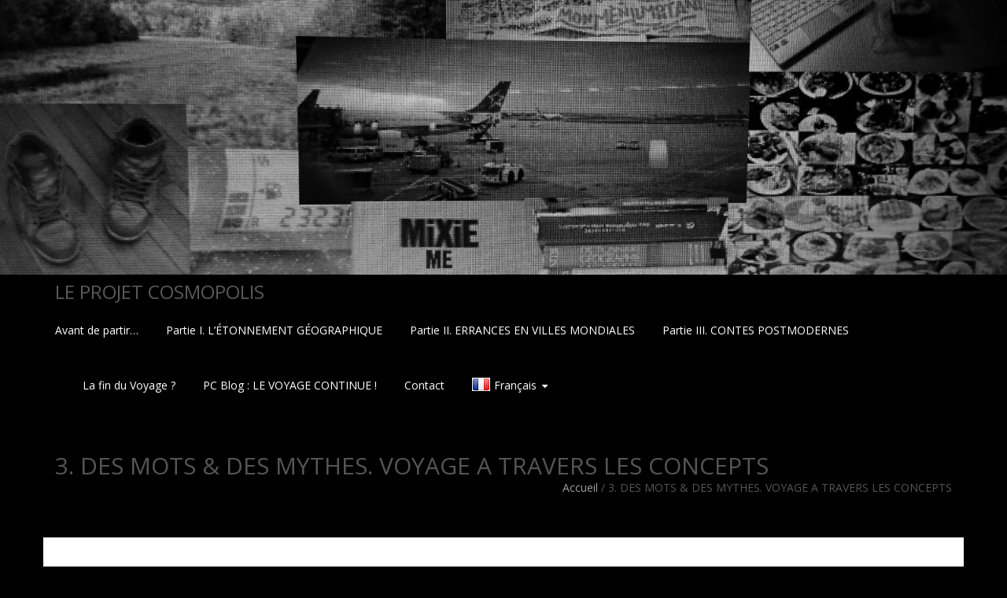

--- FILE ---
content_type: text/html; charset=UTF-8
request_url: http://leprojetcosmopolis.com/3-des-mots-et-des-mythes-voyage-a-travers-les-concepts/
body_size: 30899
content:
<!DOCTYPE html>
<html lang="fr-FR" class="no-js">
<head>
	<meta charset="UTF-8">
	<meta name="viewport" content="width=device-width">
	<link rel="profile" href="http://gmpg.org/xfn/11">
	<link rel="pingback" href="http://leprojetcosmopolis.com/xmlrpc.php">
	<!--[if lt IE 9]>
	<script src="http://leprojetcosmopolis.com/wp-content/themes/onetone/js/html5.js"></script>
	<![endif]-->
<title>DES MOTS &amp; DES MYTHES. VOYAGE A TRAVERS LES CONCEPTS | LE PROJET COSMOPOLIS</title>

<!-- All in One SEO Pack 2.4.3.1 by Michael Torbert of Semper Fi Web Design[393,489] -->
<meta name="description"  content="État des lieux des mots qu&#039;on a pour parler du Monde mobile : Figures, Territoire, Communauté, Société, Nations, mythes de la Cohabitation,..." />

<meta name="keywords"  content="mots,mythes,concepts,réseau,territoire,mobilité,ancrage,rhizome,racine,marché mondial,État-nation,hybridité,identité nationale,villes-monde,terroirs,glocalité,nationalité,communautés transnationales,communautés imaginées,métissage,authenticité,modernité,traditions,société,communautés,espaces,lieux,flux,frontières,vitesse,nostalgie,complexité,nomade,migrant,expatrié,migrant économique,pendulaire,nomadisme fiscal,réfugié fiscal,résident hybride,exil,réfugié,déplacé,clandestin,sans papiers,diaspora,frontalier,gens du voyage,territorialité,territorialisme,ferdinand tönnies,nation,État,crises des nations,intégration,assimilation,citoyenneté républicaine,communautarisme,multiculturalisme,universalisme,cosmopolitisme,citoyenneté cosmopolite,transnationalisme" />

<link rel="canonical" href="http://leprojetcosmopolis.com/3-des-mots-et-des-mythes-voyage-a-travers-les-concepts/" />
<!-- /all in one seo pack -->
<link rel="alternate" type="application/rss+xml" title="LE PROJET COSMOPOLIS &raquo; Flux" href="http://leprojetcosmopolis.com/feed/" />
<link rel="alternate" type="application/rss+xml" title="LE PROJET COSMOPOLIS &raquo; Flux des commentaires" href="http://leprojetcosmopolis.com/comments/feed/" />
		<script type="text/javascript">
			window._wpemojiSettings = {"baseUrl":"https:\/\/s.w.org\/images\/core\/emoji\/72x72\/","ext":".png","source":{"concatemoji":"http:\/\/leprojetcosmopolis.com\/wp-includes\/js\/wp-emoji-release.min.js?ver=4.4.34"}};
			!function(e,n,t){var a;function i(e){var t=n.createElement("canvas"),a=t.getContext&&t.getContext("2d"),i=String.fromCharCode;return!(!a||!a.fillText)&&(a.textBaseline="top",a.font="600 32px Arial","flag"===e?(a.fillText(i(55356,56806,55356,56826),0,0),3e3<t.toDataURL().length):"diversity"===e?(a.fillText(i(55356,57221),0,0),t=a.getImageData(16,16,1,1).data,a.fillText(i(55356,57221,55356,57343),0,0),(t=a.getImageData(16,16,1,1).data)[0],t[1],t[2],t[3],!0):("simple"===e?a.fillText(i(55357,56835),0,0):a.fillText(i(55356,57135),0,0),0!==a.getImageData(16,16,1,1).data[0]))}function o(e){var t=n.createElement("script");t.src=e,t.type="text/javascript",n.getElementsByTagName("head")[0].appendChild(t)}t.supports={simple:i("simple"),flag:i("flag"),unicode8:i("unicode8"),diversity:i("diversity")},t.DOMReady=!1,t.readyCallback=function(){t.DOMReady=!0},t.supports.simple&&t.supports.flag&&t.supports.unicode8&&t.supports.diversity||(a=function(){t.readyCallback()},n.addEventListener?(n.addEventListener("DOMContentLoaded",a,!1),e.addEventListener("load",a,!1)):(e.attachEvent("onload",a),n.attachEvent("onreadystatechange",function(){"complete"===n.readyState&&t.readyCallback()})),(a=t.source||{}).concatemoji?o(a.concatemoji):a.wpemoji&&a.twemoji&&(o(a.twemoji),o(a.wpemoji)))}(window,document,window._wpemojiSettings);
		</script>
		<style type="text/css">
img.wp-smiley,
img.emoji {
	display: inline !important;
	border: none !important;
	box-shadow: none !important;
	height: 1em !important;
	width: 1em !important;
	margin: 0 .07em !important;
	vertical-align: -0.1em !important;
	background: none !important;
	padding: 0 !important;
}
</style>
<link rel='stylesheet' id='contact-form-7-css'  href='http://leprojetcosmopolis.com/wp-content/plugins/contact-form-7/includes/css/styles.css?ver=4.4.2' type='text/css' media='all' />
<link rel='stylesheet' id='font-awesome-css'  href='http://leprojetcosmopolis.com/wp-content/plugins/magee-shortcodes/assets/font-awesome/css/font-awesome.css?ver=4.4.0' type='text/css' media='' />
<link rel='stylesheet' id='bootstrap-css'  href='http://leprojetcosmopolis.com/wp-content/plugins/magee-shortcodes/assets/bootstrap/css/bootstrap.min.css?ver=3.3.4' type='text/css' media='' />
<link rel='stylesheet' id='prettyPhoto-css'  href='http://leprojetcosmopolis.com/wp-content/plugins/magee-shortcodes/assets/css/prettyPhoto.css?ver=4.4.34' type='text/css' media='' />
<link rel='stylesheet' id='classycountdown-css'  href='http://leprojetcosmopolis.com/wp-content/plugins/magee-shortcodes/assets/jquery-countdown/jquery.classycountdown.css?ver=1.1.0' type='text/css' media='' />
<link rel='stylesheet' id='twentytwenty-css'  href='http://leprojetcosmopolis.com/wp-content/plugins/magee-shortcodes/assets/css/twentytwenty.css?ver=4.4.34' type='text/css' media='' />
<link rel='stylesheet' id='audioplayer-css'  href='http://leprojetcosmopolis.com/wp-content/plugins/magee-shortcodes/assets/css/audioplayer.css?ver=4.4.34' type='text/css' media='' />
<link rel='stylesheet' id='weather-icons-css'  href='http://leprojetcosmopolis.com/wp-content/plugins/magee-shortcodes/assets/weathericons/css/weather-icons.min.css?ver=4.4.34' type='text/css' media='' />
<link rel='stylesheet' id='animate-css'  href='http://leprojetcosmopolis.com/wp-content/plugins/magee-shortcodes/assets/css/animate.css?ver=4.4.34' type='text/css' media='' />
<link rel='stylesheet' id='magee-shortcode-css'  href='http://leprojetcosmopolis.com/wp-content/plugins/magee-shortcodes/assets/css/shortcode.css?ver=1.6.0' type='text/css' media='' />
<link rel='stylesheet' id='scrybs-css'  href='http://leprojetcosmopolis.com/wp-content/plugins/scrybs-translation/public/css/scrybs-public.css?ver=1.3.3.1' type='text/css' media='all' />
<link rel='stylesheet' id='Yanone-Kaffeesatz-css'  href='//fonts.googleapis.com/css?family=Open+Sans%3A300%2C400%2C700%7CYanone+Kaffeesatz&#038;ver=4.4.34' type='text/css' media='' />
<link rel='stylesheet' id='onetone-font-awesome-css'  href='http://leprojetcosmopolis.com/wp-content/themes/onetone/plugins/font-awesome/css/font-awesome.min.css?ver=4.3.0' type='text/css' media='' />
<link rel='stylesheet' id='onetone-bootstrap-css'  href='http://leprojetcosmopolis.com/wp-content/themes/onetone/plugins/bootstrap/css/bootstrap.min.css?ver=3.3.4' type='text/css' media='' />
<link rel='stylesheet' id='onetone-owl-carousel-css'  href='http://leprojetcosmopolis.com/wp-content/themes/onetone/css/owl.carousel.css?ver=1.3.3' type='text/css' media='' />
<link rel='stylesheet' id='onetone-owl-theme-css'  href='http://leprojetcosmopolis.com/wp-content/themes/onetone/css/owl.theme.css?ver=1.3.3' type='text/css' media='' />
<link rel='stylesheet' id='onetone-main-css'  href='http://leprojetcosmopolis.com/wp-content/themes/onetone/style.css?ver=1.6.8' type='text/css' media='all' />
<style id='onetone-main-inline-css' type='text/css'>
.home-header{background:url(http://leprojetcosmopolis.com/wp-content/uploads/2016/05/cropped-DSC_5486-2-1.jpg) repeat;}
header .site-name,header .site-description,header .site-tagline{ color:#dd0000;}.site{}.fxd-header .site-nav > ul > li > a {font-size:14px;}
.site-nav > ul > li > a{padding-top:0px}.site-nav > ul > li > a{padding-bottom:0px}.post-inner,.page-inner{padding-top:55px;}.post-inner,.page-inner{padding-bottom:40px;}.post-inner,.page-inner{padding-top:50px;}.post-inner,.page-inner{padding-bottom:50px;}.col-lg-1, .col-lg-10, .col-lg-11, .col-lg-12, .col-lg-2, .col-lg-3, .col-lg-4, .col-lg-5, .col-lg-6, .col-lg-7, .col-lg-8, .col-lg-9, .col-md-1, .col-md-10, .col-md-11, .col-md-12, .col-md-2, .col-md-3, .col-md-4, .col-md-5, .col-md-6, .col-md-7, .col-md-8, .col-md-9, .col-sm-1, .col-sm-10, .col-sm-11, .col-sm-12, .col-sm-2, .col-sm-3, .col-sm-4, .col-sm-5, .col-sm-6, .col-sm-7, .col-sm-8, .col-sm-9, .col-xs-1, .col-xs-10, .col-xs-11, .col-xs-12, .col-xs-2, .col-xs-3, .col-xs-4, .col-xs-5, .col-xs-6, .col-xs-7, .col-xs-8, .col-xs-9{margin-top:0px;}.col-lg-1, .col-lg-10, .col-lg-11, .col-lg-12, .col-lg-2, .col-lg-3, .col-lg-4, .col-lg-5, .col-lg-6, .col-lg-7, .col-lg-8, .col-lg-9, .col-md-1, .col-md-10, .col-md-11, .col-md-12, .col-md-2, .col-md-3, .col-md-4, .col-md-5, .col-md-6, .col-md-7, .col-md-8, .col-md-9, .col-sm-1, .col-sm-10, .col-sm-11, .col-sm-12, .col-sm-2, .col-sm-3, .col-sm-4, .col-sm-5, .col-sm-6, .col-sm-7, .col-sm-8, .col-sm-9, .col-xs-1, .col-xs-10, .col-xs-11, .col-xs-12, .col-xs-2, .col-xs-3, .col-xs-4, .col-xs-5, .col-xs-6, .col-xs-7, .col-xs-8, .col-xs-9{margin-bottom:20px;}section.home-section-1 .section-title{text-align:center ;}
section.home-section-1 .section-title{font-size:48px;font-weight:normal;color:#666666;}
section.home-section-2 .section-title{text-align:center ;}
section.home-section-2 .section-title{font-size:48px;font-weight:normal;color:#666666;}
section.home-section-3 .section-title{text-align:center ;}
section.home-section-3 .section-title{font-size:48px;font-weight:normal;color:#666666;}
section.home-section-4 .section-title{text-align:center ;}
section.home-section-4 .section-title{font-size:36px;font-weight:bold;color:#666666;}
section.home-section-5 .section-title{text-align:center ;}
section.home-section-5 .section-title{font-size:36px;font-weight:bold;color:#666666;}
section.home-section-6 .section-title{text-align:center ;}
section.home-section-6 .section-title{font-size:36px;font-weight:bold;color:#ffffff;}
section.home-section-7 .section-title{text-align:center ;}
section.home-section-7 .section-title{font-size:36px;font-weight:bold;color:#ffffff;}
section.home-section-8 .section-title{text-align:center ;}
section.home-section-8 .section-title{font-size:36px;font-weight:bold;color:#666666;}
section.home-section-9 .section-title{text-align:center ;}
section.home-section-9 .section-title{font-size:36px;font-weight:bold;color:#666666;}
section.home-section-10 .section-title{text-align:center ;}
section.home-section-10 .section-title{font-size:36px;font-weight:normal;color:#666666;}
section.home-section-11 .section-title{text-align:center ;}
section.home-section-11 .section-title{font-size:36px;font-weight:normal;color:#666666;}
section.home-section-12 .section-title{text-align:center ;}
section.home-section-12 .section-title{font-size:36px;font-weight:normal;color:#666666;}
section.home-section-13 .section-title{text-align:center ;}
section.home-section-13 .section-title{font-size:36px;font-weight:normal;color:#666666;}
section.home-section-14 .section-title{text-align:center ;}
section.home-section-14 .section-title{font-size:36px;font-weight:normal;color:#666666;}
section.home-section-15 .section-title{text-align:center ;}
section.home-section-15 .section-title{font-size:36px;font-weight:normal;color:#666666;}
section.home-section-1 .home-section-content,section.home-section-1 .home-section-content p{font-size:14px;font-weight:normal;color:#666666;}
section.home-section-1 .home-section-content{text-align:center}
section.home-section-1 {background:url(http://leprojetcosmopolis.com/wp-content/themes/onetone/images/home-bg01.jpg)  repeat top left scroll;}
section.home-section-2 .home-section-content,section.home-section-2 .home-section-content p{font-size:14px;font-weight:normal;color:#666666;}
section.home-section-2 .home-section-content{text-align:left}
section.home-section-2 {padding:30px 0;
background-color:#eeeeee;}
section.home-section-3 .home-section-content,section.home-section-3 .home-section-content p{font-size:14px;font-weight:normal;color:#666666;}
section.home-section-3 .home-section-content{text-align:center}
section.home-section-3 {padding:50px 0;
background-color:#ffffff;}
section.home-section-4 .home-section-content,section.home-section-4 .home-section-content p{font-size:14px;font-weight:normal;color:#666666;}
section.home-section-4 .home-section-content{text-align:center}
section.home-section-4 {padding:50px 0;
background-color:#eeeeee;}
section.home-section-5 .home-section-content,section.home-section-5 .home-section-content p{font-size:14px;font-weight:normal;color:#666666;}
section.home-section-5 .home-section-content{text-align:center}
section.home-section-5 {padding:50px 0;
background-color:#ffffff;}
section.home-section-6 .home-section-content,section.home-section-6 .home-section-content p{font-size:14px;font-weight:normal;color:#ffffff;}
section.home-section-6 .home-section-content{text-align:left}
section.home-section-6 {padding:50px 0;
background:url(http://www.mageewp.com/onetone/wp-content/uploads/sites/17/2015/11/banner_large.jpg)  repeat top left scroll;}
section.home-section-7 .home-section-content,section.home-section-7 .home-section-content p{font-size:14px;font-weight:normal;color:#ffffff;}
section.home-section-7 .home-section-content{text-align:center}
section.home-section-7 {padding:10px 0 50px;
background:url(http://www.mageewp.com/onetone/wp-content/uploads/sites/17/2015/11/123.jpg)  no-repeat bottom center scroll;background-color:#eda869;}
section.home-section-8 .home-section-content,section.home-section-8 .home-section-content p{font-size:14px;font-weight:normal;color:#666666;}
section.home-section-8 .home-section-content{text-align:left}
section.home-section-8 {padding:50px 0;
background-color:#ffffff;}
section.home-section-9 .home-section-content,section.home-section-9 .home-section-content p{font-size:14px;font-weight:normal;color:#666666;}
section.home-section-9 .home-section-content{text-align:center}
section.home-section-9 {padding:50px 0;
background:url(http://www.mageewp.com/onetone/wp-content/uploads/sites/17/2015/11/last4.jpg)  repeat top left scroll;}
section.home-section-10 .home-section-content,section.home-section-10 .home-section-content p{font-size:14px;font-weight:normal;color:#666666;}
section.home-section-10 {}
section.home-section-11 .home-section-content,section.home-section-11 .home-section-content p{font-size:36px;font-weight:normal;color:#666666;}
section.home-section-11 {}
section.home-section-12 .home-section-content,section.home-section-12 .home-section-content p{font-size:36px;font-weight:normal;color:#666666;}
section.home-section-12 {}
section.home-section-13 .home-section-content,section.home-section-13 .home-section-content p{font-size:36px;font-weight:normal;color:#666666;}
section.home-section-13 {}
section.home-section-14 .home-section-content,section.home-section-14 .home-section-content p{font-size:36px;font-weight:normal;color:#666666;}
section.home-section-14 {}
section.home-section-15 .home-section-content,section.home-section-15 .home-section-content p{font-size:36px;font-weight:normal;color:#666666;}
section.home-section-15 {}
body{margin:0px;}
</style>
<link rel='stylesheet' id='onetone-onetone-css'  href='http://leprojetcosmopolis.com/wp-content/themes/onetone/css/onetone.css?ver=1.6.8' type='text/css' media='' />
<link rel='stylesheet' id='onetone-ms-css'  href='http://leprojetcosmopolis.com/wp-content/themes/onetone/css/onetone-ms.css?ver=1.6.8' type='text/css' media='' />
<link rel='stylesheet' id='onetone-scheme'  href='http://leprojetcosmopolis.com/wp-content/themes/onetone/css/scheme.less?ver=1.6.8' type='text/less' media='' />
<link rel='stylesheet' id='onetone-home-css'  href='http://leprojetcosmopolis.com/wp-content/themes/onetone/css/home.css?ver=1.6.8' type='text/css' media='' />
<script type='text/javascript' src='http://leprojetcosmopolis.com/wp-includes/js/jquery/jquery.js?ver=1.11.3'></script>
<script type='text/javascript' src='http://leprojetcosmopolis.com/wp-includes/js/jquery/jquery-migrate.min.js?ver=1.2.1'></script>
<script type='text/javascript' src='http://leprojetcosmopolis.com/wp-content/plugins/magee-shortcodes/assets/bootstrap/js/bootstrap.min.js?ver=3.3.4'></script>
<script type='text/javascript' src='http://leprojetcosmopolis.com/wp-content/plugins/magee-shortcodes/assets/js/jquery.waypoints.js?ver=2.0.5'></script>
<script type='text/javascript' src='http://leprojetcosmopolis.com/wp-content/plugins/magee-shortcodes/assets/jquery-countdown/jquery.countdown.min.js?ver=2.0.4'></script>
<script type='text/javascript' src='http://leprojetcosmopolis.com/wp-content/plugins/magee-shortcodes/assets/jquery-easy-pie-chart/jquery.easypiechart.min.js?ver=2.1.7'></script>
<script type='text/javascript' src='http://leprojetcosmopolis.com/wp-content/plugins/magee-shortcodes/assets/js/jquery.prettyPhoto.js?ver=3.1.6'></script>
<script type='text/javascript' src='http://leprojetcosmopolis.com/wp-content/plugins/magee-shortcodes/assets/jquery-countdown/jquery.knob.js?ver=1.2.11'></script>
<script type='text/javascript' src='http://leprojetcosmopolis.com/wp-content/plugins/magee-shortcodes/assets/jquery-countdown/jquery.throttle.js?ver=4.4.34'></script>
<script type='text/javascript' src='http://leprojetcosmopolis.com/wp-content/plugins/magee-shortcodes/assets/jquery-countdown/jquery.classycountdown.min.js?ver=1.1.0'></script>
<script type='text/javascript' src='http://leprojetcosmopolis.com/wp-content/plugins/magee-shortcodes/assets/js/jquery.event.move.js?ver=1.3.6'></script>
<script type='text/javascript' src='http://leprojetcosmopolis.com/wp-content/plugins/magee-shortcodes/assets/js/jquery.twentytwenty.js?ver=4.4.34'></script>
<script type='text/javascript' src='http://leprojetcosmopolis.com/wp-content/plugins/magee-shortcodes/assets/js/audioplayer.js?ver=4.4.34'></script>
<script type='text/javascript' src='http://leprojetcosmopolis.com/wp-content/plugins/magee-shortcodes/assets/js/chart.min.js?ver=2.1.4'></script>
<script type='text/javascript' src='http://leprojetcosmopolis.com/wp-content/plugins/magee-shortcodes/assets/js/moment.js?ver=2.12.0'></script>
<script type='text/javascript' src='http://leprojetcosmopolis.com/wp-content/plugins/scrybs-translation/public/js/scrybs-public.js?ver=1.3.3.1'></script>
<script type='text/javascript' src='http://leprojetcosmopolis.com/wp-content/themes/onetone/plugins/bootstrap/js/bootstrap.min.js?ver=3.3.4%20'></script>
<script type='text/javascript' src='http://leprojetcosmopolis.com/wp-content/themes/onetone/plugins/jquery.nav.js?ver=1.4.14%20'></script>
<script type='text/javascript' src='http://leprojetcosmopolis.com/wp-content/themes/onetone/plugins/jquery.scrollTo.js?ver=1.4.14%20'></script>
<link rel='https://api.w.org/' href='http://leprojetcosmopolis.com/wp-json/' />
<link rel="EditURI" type="application/rsd+xml" title="RSD" href="http://leprojetcosmopolis.com/xmlrpc.php?rsd" />
<link rel="wlwmanifest" type="application/wlwmanifest+xml" href="http://leprojetcosmopolis.com/wp-includes/wlwmanifest.xml" /> 
<meta name="generator" content="WordPress 4.4.34" />
<link rel='shortlink' href='http://leprojetcosmopolis.com/?p=158' />
<link rel="alternate" type="application/json+oembed" href="http://leprojetcosmopolis.com/wp-json/oembed/1.0/embed?url=http%3A%2F%2Fleprojetcosmopolis.com%2F3-des-mots-et-des-mythes-voyage-a-travers-les-concepts%2F" />
<link rel="alternate" type="text/xml+oembed" href="http://leprojetcosmopolis.com/wp-json/oembed/1.0/embed?url=http%3A%2F%2Fleprojetcosmopolis.com%2F3-des-mots-et-des-mythes-voyage-a-travers-les-concepts%2F&#038;format=xml" />
<meta name="generator" content="Scrybs 1.3.3.1" />
<link rel="alternate" hreflang="fr" href="http://leprojetcosmopolis.com/3-des-mots-et-des-mythes-voyage-a-travers-les-concepts/" />
<link rel="alternate" hreflang="en" href="http://leprojetcosmopolis.com/en/3-des-mots-et-des-mythes-voyage-a-travers-les-concepts/" />
<style data-context="foundation-flickity-css">/*! Flickity v2.0.2
http://flickity.metafizzy.co
---------------------------------------------- */.flickity-enabled{position:relative}.flickity-enabled:focus{outline:0}.flickity-viewport{overflow:hidden;position:relative;height:100%}.flickity-slider{position:absolute;width:100%;height:100%}.flickity-enabled.is-draggable{-webkit-tap-highlight-color:transparent;tap-highlight-color:transparent;-webkit-user-select:none;-moz-user-select:none;-ms-user-select:none;user-select:none}.flickity-enabled.is-draggable .flickity-viewport{cursor:move;cursor:-webkit-grab;cursor:grab}.flickity-enabled.is-draggable .flickity-viewport.is-pointer-down{cursor:-webkit-grabbing;cursor:grabbing}.flickity-prev-next-button{position:absolute;top:50%;width:44px;height:44px;border:none;border-radius:50%;background:#fff;background:hsla(0,0%,100%,.75);cursor:pointer;-webkit-transform:translateY(-50%);transform:translateY(-50%)}.flickity-prev-next-button:hover{background:#fff}.flickity-prev-next-button:focus{outline:0;box-shadow:0 0 0 5px #09F}.flickity-prev-next-button:active{opacity:.6}.flickity-prev-next-button.previous{left:10px}.flickity-prev-next-button.next{right:10px}.flickity-rtl .flickity-prev-next-button.previous{left:auto;right:10px}.flickity-rtl .flickity-prev-next-button.next{right:auto;left:10px}.flickity-prev-next-button:disabled{opacity:.3;cursor:auto}.flickity-prev-next-button svg{position:absolute;left:20%;top:20%;width:60%;height:60%}.flickity-prev-next-button .arrow{fill:#333}.flickity-page-dots{position:absolute;width:100%;bottom:-25px;padding:0;margin:0;list-style:none;text-align:center;line-height:1}.flickity-rtl .flickity-page-dots{direction:rtl}.flickity-page-dots .dot{display:inline-block;width:10px;height:10px;margin:0 8px;background:#333;border-radius:50%;opacity:.25;cursor:pointer}.flickity-page-dots .dot.is-selected{opacity:1}</style><style data-context="foundation-slideout-css">.slideout-menu{position:fixed;left:0;top:0;bottom:0;right:auto;z-index:0;width:256px;overflow-y:auto;-webkit-overflow-scrolling:touch;display:none}.slideout-menu.pushit-right{left:auto;right:0}.slideout-panel{position:relative;z-index:1;will-change:transform}.slideout-open,.slideout-open .slideout-panel,.slideout-open body{overflow:hidden}.slideout-open .slideout-menu{display:block}.pushit{display:none}</style>		<style type="text/css">.recentcomments a{display:inline !important;padding:0 !important;margin:0 !important;}</style>
		<script type="text/javascript" src="http://leprojetcosmopolis.com/wp-content/plugins/si-captcha-for-wordpress/captcha/si_captcha.js?ver=1768917203"></script>
<!-- begin SI CAPTCHA Anti-Spam - login/register form style -->
<style type="text/css">
.si_captcha_small { width:175px; height:45px; padding-top:10px; padding-bottom:10px; }
.si_captcha_large { width:250px; height:60px; padding-top:10px; padding-bottom:10px; }
img#si_image_com { border-style:none; margin:0; padding-right:5px; float:left; }
img#si_image_reg { border-style:none; margin:0; padding-right:5px; float:left; }
img#si_image_log { border-style:none; margin:0; padding-right:5px; float:left; }
img#si_image_side_login { border-style:none; margin:0; padding-right:5px; float:left; }
img#si_image_checkout { border-style:none; margin:0; padding-right:5px; float:left; }
img#si_image_jetpack { border-style:none; margin:0; padding-right:5px; float:left; }
img#si_image_bbpress_topic { border-style:none; margin:0; padding-right:5px; float:left; }
.si_captcha_refresh { border-style:none; margin:0; vertical-align:bottom; }
div#si_captcha_input { display:block; padding-top:15px; padding-bottom:5px; }
label#si_captcha_code_label { margin:0; }
input#si_captcha_code_input { width:65px; }
p#si_captcha_code_p { clear: left; padding-top:10px; }
.si-captcha-jetpack-error { color:#DC3232; }
</style>
<!-- end SI CAPTCHA Anti-Spam - login/register form style -->
<style type="text/css" id="custom-background-css">
body.custom-background { background-color: #000000; }
</style>
<style>.ios7.web-app-mode.has-fixed header{ background-color: rgba(45,53,63,.88);}</style></head>
<body class="page page-id-158 page-template-default custom-background blog">
	<div class="wrapper">
		<div class="top-wrap">
                <img src="http://leprojetcosmopolis.com/wp-content/uploads/2016/05/cropped-DSC_5486-2-1.jpg" height="436" width="1600" alt="" />
                     <!--Header-->
            <header class="header-wrap logo-left ">
                             
                <div class="main-header ">
                    <div class="container">
                        <div class="logo-box">
                                                    <div class="name-box" style=" display:block;">
                                <a href="http://leprojetcosmopolis.com/"><h1 class="site-name">LE PROJET COSMOPOLIS</h1></a>
                                <span class="site-tagline"></span>
                            </div>
                            
                        </div>
                        <button class="site-nav-toggle">
                            <span class="sr-only">Navigation - bascule</span>
                            <i class="fa fa-bars fa-2x"></i>
                        </button>
                        <nav class="site-nav" role="navigation">
                            <ul id="menu-main" class="main-nav"><li id="menu-item-43" class="menu-item menu-item-type-taxonomy menu-item-object-category menu-item-has-children menu-item-43"><a href="http://leprojetcosmopolis.com/category/le-projet-cosmopolis/avant-propos/"><span>Avant de partir&#8230;</span></a>
<ul class="sub-menu">
	<li id="menu-item-1666" class="menu-item menu-item-type-post_type menu-item-object-page menu-item-1666"><a href="http://leprojetcosmopolis.com/avant-de-partir/"><span>AVANT DE PARTIR&#8230;</span></a></li>
	<li id="menu-item-1614" class="menu-item menu-item-type-post_type menu-item-object-page menu-item-1614"><a href="http://leprojetcosmopolis.com/137-2/"><span>PROGRAMME</span></a></li>
	<li id="menu-item-1613" class="menu-item menu-item-type-post_type menu-item-object-page menu-item-1613"><a href="http://leprojetcosmopolis.com/contenu-des-chapitres/"><span>TEASING (de papier)</span></a></li>
	<li id="menu-item-1839" class="menu-item menu-item-type-post_type menu-item-object-page menu-item-1839"><a href="http://leprojetcosmopolis.com/teasing-video/"><span>Teasing (capsule vidéo)</span></a></li>
</ul>
</li>
<li id="menu-item-42" class="menu-item menu-item-type-taxonomy menu-item-object-category current-menu-ancestor menu-item-has-children menu-item-42"><a href="http://leprojetcosmopolis.com/category/le-projet-cosmopolis/letonnement-geographique/"><span>Partie I. L&rsquo;ÉTONNEMENT GÉOGRAPHIQUE</span></a>
<ul class="sub-menu">
	<li id="menu-item-1694" class="menu-item menu-item-type-post_type menu-item-object-page current-menu-ancestor current-menu-parent current_page_parent current_page_ancestor menu-item-has-children menu-item-1694"><a href="http://leprojetcosmopolis.com/etat-des-lieux/"><span>État des lieux</span></a>
	<ul class="sub-menu">
		<li id="menu-item-1593" class="menu-item menu-item-type-post_type menu-item-object-page menu-item-1593"><a href="http://leprojetcosmopolis.com/1-introduction-cohabitations-dans-le-monde-mobile/"><span>1. La Planète mobile</span></a></li>
		<li id="menu-item-1604" class="menu-item menu-item-type-post_type menu-item-object-page menu-item-1604"><a href="http://leprojetcosmopolis.com/2-invasions-dans-toutes-les-directions/"><span>2. Invasions dans toutes les directions !</span></a></li>
		<li id="menu-item-1606" class="menu-item menu-item-type-post_type menu-item-object-page current-menu-item page_item page-item-158 current_page_item menu-item-1606"><a href="http://leprojetcosmopolis.com/3-des-mots-et-des-mythes-voyage-a-travers-les-concepts/"><span>3. Des Mots &#038; des Mythes</span></a></li>
		<li id="menu-item-1607" class="menu-item menu-item-type-post_type menu-item-object-page menu-item-1607"><a href="http://leprojetcosmopolis.com/4-arjun-appadurai-vs-samuel-huntington/"><span>4. Arjun Appadurai vs Samuel Huntington</span></a></li>
	</ul>
</li>
	<li id="menu-item-1693" class="menu-item menu-item-type-post_type menu-item-object-page menu-item-has-children menu-item-1693"><a href="http://leprojetcosmopolis.com/consecration-du-reseau/"><span>Consécration du Réseau</span></a>
	<ul class="sub-menu">
		<li id="menu-item-1608" class="menu-item menu-item-type-post_type menu-item-object-page menu-item-1608"><a href="http://leprojetcosmopolis.com/5-le-transnationalisme-dans-tous-ses-etats/"><span>5. Le Transnationalisme dans tous ses États</span></a></li>
		<li id="menu-item-1609" class="menu-item menu-item-type-post_type menu-item-object-page menu-item-1609"><a href="http://leprojetcosmopolis.com/6-portrait-la-communaute-transnationale-indienne/"><span>6. La communauté transnationale indienne</span></a></li>
	</ul>
</li>
	<li id="menu-item-1692" class="menu-item menu-item-type-post_type menu-item-object-page menu-item-has-children menu-item-1692"><a href="http://leprojetcosmopolis.com/retour-du-territoire/"><span>Retour du Territoire</span></a>
	<ul class="sub-menu">
		<li id="menu-item-1610" class="menu-item menu-item-type-post_type menu-item-object-page menu-item-1610"><a href="http://leprojetcosmopolis.com/7-le-21eme-siecle-na-quun-mot-a-la-bouche-identite/"><span>7. Le 21ème siècle&#8230;</span></a></li>
		<li id="menu-item-1611" class="menu-item menu-item-type-post_type menu-item-object-page menu-item-1611"><a href="http://leprojetcosmopolis.com/8-cest-la-criiiiiiiiiiiiise-repli-et-tentation-demondialisante/"><span>8. C&rsquo;est la Criiiiiise ! Repli&#8230;</span></a></li>
		<li id="menu-item-1612" class="menu-item menu-item-type-post_type menu-item-object-page menu-item-1612"><a href="http://leprojetcosmopolis.com/9-letat-cette-grosse-bete-malade-et-acculee/"><span>9. L&rsquo;État, &#8230;</span></a></li>
		<li id="menu-item-1594" class="menu-item menu-item-type-post_type menu-item-object-page menu-item-1594"><a href="http://leprojetcosmopolis.com/10-intermede-revue-de-presse/"><span>10. Revue de presse</span></a></li>
		<li id="menu-item-1595" class="menu-item menu-item-type-post_type menu-item-object-page menu-item-1595"><a href="http://leprojetcosmopolis.com/11-illustration-bribes-de-debats-echos-des-mots-quon-dits/"><span>11. Bribes de débats</span></a></li>
	</ul>
</li>
	<li id="menu-item-1695" class="menu-item menu-item-type-post_type menu-item-object-page menu-item-has-children menu-item-1695"><a href="http://leprojetcosmopolis.com/one-world/"><span>One World (12-16)</span></a>
	<ul class="sub-menu">
		<li id="menu-item-1596" class="menu-item menu-item-type-post_type menu-item-object-page menu-item-1596"><a href="http://leprojetcosmopolis.com/12-eloge-de-la-mobilite-et-du-batard/"><span>12. Éloge de la mobilité et du bâtard</span></a></li>
		<li id="menu-item-1597" class="menu-item menu-item-type-post_type menu-item-object-page menu-item-1597"><a href="http://leprojetcosmopolis.com/13-portrait-barack-obama-devenir-metis/"><span>13. Barack Obama&#8230;</span></a></li>
		<li id="menu-item-1598" class="menu-item menu-item-type-post_type menu-item-object-page menu-item-1598"><a href="http://leprojetcosmopolis.com/14-portrait-la-generation-mondialisation/"><span>14. La Génération Mondialisation</span></a></li>
		<li id="menu-item-1599" class="menu-item menu-item-type-post_type menu-item-object-page menu-item-1599"><a href="http://leprojetcosmopolis.com/15-portrait-sumus-ombres/"><span>15. Sumus Ombres</span></a></li>
		<li id="menu-item-1600" class="menu-item menu-item-type-post_type menu-item-object-page menu-item-1600"><a href="http://leprojetcosmopolis.com/16-divagation-exil-et-image-denfance-nostalgie-et-notes-de-poesie/"><span>16. Exil et image d&rsquo;enfance&#8230;</span></a></li>
	</ul>
</li>
	<li id="menu-item-1698" class="menu-item menu-item-type-post_type menu-item-object-page menu-item-has-children menu-item-1698"><a href="http://leprojetcosmopolis.com/one-world-17-20/"><span>One World (17-20)</span></a>
	<ul class="sub-menu">
		<li id="menu-item-1699" class="menu-item menu-item-type-post_type menu-item-object-page menu-item-1699"><a href="http://leprojetcosmopolis.com/17-avant-le-postcolonialisme-les-colonies-exotiques-de-la-mondialisation/"><span>17. Avant le postcolonialisme</span></a></li>
		<li id="menu-item-1700" class="menu-item menu-item-type-post_type menu-item-object-page menu-item-1700"><a href="http://leprojetcosmopolis.com/18-babel-eloge-a-la-ville-monde/"><span>18. Babel, éloge à la Ville-Monde</span></a></li>
		<li id="menu-item-1701" class="menu-item menu-item-type-post_type menu-item-object-page menu-item-1701"><a href="http://leprojetcosmopolis.com/19-la-diversite-marketing/"><span>19. La Diversité Marketing</span></a></li>
		<li id="menu-item-1702" class="menu-item menu-item-type-post_type menu-item-object-page menu-item-1702"><a href="http://leprojetcosmopolis.com/20-epilogue-de-la-cohabitation-dun-monde-mobile-a-un-monde-demobilise/"><span>20. Épilogue de la cohabitation</span></a></li>
	</ul>
</li>
</ul>
</li>
<li id="menu-item-1714" class="menu-item menu-item-type-taxonomy menu-item-object-category menu-item-has-children menu-item-1714"><a href="http://leprojetcosmopolis.com/category/le-projet-cosmopolis/partie-ii-errances-en-villes-mondiales/"><span>Partie II. ERRANCES EN VILLES MONDIALES</span></a>
<ul class="sub-menu">
	<li id="menu-item-1639" class="menu-item menu-item-type-post_type menu-item-object-page menu-item-1639"><a href="http://leprojetcosmopolis.com/preambule-lesprit-du-lieu/"><span>Préambule. L&rsquo;ESPRIT DU LIEU</span></a></li>
	<li id="menu-item-1638" class="menu-item menu-item-type-post_type menu-item-object-page menu-item-1638"><a href="http://leprojetcosmopolis.com/new-york-five-boroughs-many-worlds/"><span>1. New York</span></a></li>
	<li id="menu-item-1637" class="menu-item menu-item-type-post_type menu-item-object-page menu-item-1637"><a href="http://leprojetcosmopolis.com/2-montreal-entre-le-quebec-et-le-monde/"><span>2. Montréal</span></a></li>
	<li id="menu-item-1636" class="menu-item menu-item-type-post_type menu-item-object-page menu-item-1636"><a href="http://leprojetcosmopolis.com/toronto-bienvenue-dans-cosmopolis-immersion/"><span>3. Toronto</span></a></li>
	<li id="menu-item-1635" class="menu-item menu-item-type-post_type menu-item-object-page menu-item-1635"><a href="http://leprojetcosmopolis.com/4-singapour-cite-etat-postcoloniale-multiculturelle-aseptisee/"><span>4. Singapour</span></a></li>
	<li id="menu-item-1634" class="menu-item menu-item-type-post_type menu-item-object-page menu-item-1634"><a href="http://leprojetcosmopolis.com/5-pourquoi-paris-pleure/"><span>5. Paris</span></a></li>
	<li id="menu-item-1633" class="menu-item menu-item-type-post_type menu-item-object-page menu-item-1633"><a href="http://leprojetcosmopolis.com/6-londres-modele-de-tolerance-ou-mise-a-distance/"><span>6. Londres</span></a></li>
	<li id="menu-item-1632" class="menu-item menu-item-type-post_type menu-item-object-page menu-item-1632"><a href="http://leprojetcosmopolis.com/7-marseille-ville-monde-mediterranee/"><span>7. Marseille</span></a></li>
	<li id="menu-item-1631" class="menu-item menu-item-type-post_type menu-item-object-page menu-item-1631"><a href="http://leprojetcosmopolis.com/8-ligne-darrivee-en-terres-de-depart-du-havre-a-saint-malo/"><span>8. Ligne d’arrivée</span></a></li>
	<li id="menu-item-1630" class="menu-item menu-item-type-post_type menu-item-object-page menu-item-1630"><a href="http://leprojetcosmopolis.com/9-geneve-ville-internationale-ou-ville-mondiale/"><span>9. Genève</span></a></li>
</ul>
</li>
<li id="menu-item-1715" class="menu-item menu-item-type-taxonomy menu-item-object-category menu-item-has-children menu-item-1715"><a href="http://leprojetcosmopolis.com/category/le-projet-cosmopolis/partie-iii-contes-postmodernes/"><span>Partie III. CONTES POSTMODERNES</span></a>
<ul class="sub-menu">
	<li id="menu-item-1648" class="menu-item menu-item-type-post_type menu-item-object-page menu-item-1648"><a href="http://leprojetcosmopolis.com/digression-jaurais-aussi-pu-vous-conter/"><span>J&rsquo;aurais aussi pu vous conter&#8230;</span></a></li>
	<li id="menu-item-1641" class="menu-item menu-item-type-post_type menu-item-object-page menu-item-1641"><a href="http://leprojetcosmopolis.com/1-bloody-miami-back-to-tribes/"><span>1. Bloody Miami</span></a></li>
	<li id="menu-item-1642" class="menu-item menu-item-type-post_type menu-item-object-page menu-item-1642"><a href="http://leprojetcosmopolis.com/2-chicago-peur-au-vent/"><span>2. Chicago</span></a></li>
	<li id="menu-item-1643" class="menu-item menu-item-type-post_type menu-item-object-page menu-item-1643"><a href="http://leprojetcosmopolis.com/3-salaam-london-halal-vintage-new-east-end/"><span>3. Salaam London</span></a></li>
	<li id="menu-item-1644" class="menu-item menu-item-type-post_type menu-item-object-page menu-item-1644"><a href="http://leprojetcosmopolis.com/4-what-we-all-long-for-still-other-voices/"><span>4. What we all long for</span></a></li>
	<li id="menu-item-1645" class="menu-item menu-item-type-post_type menu-item-object-page menu-item-1645"><a href="http://leprojetcosmopolis.com/5-white-teeth-adolescence-de-la-nation-postcoloniale/"><span>5. White Teeth</span></a></li>
	<li id="menu-item-1646" class="menu-item menu-item-type-post_type menu-item-object-page menu-item-1646"><a href="http://leprojetcosmopolis.com/6-black-bazar-afroparis/"><span>6. Black Bazar</span></a></li>
	<li id="menu-item-1647" class="menu-item menu-item-type-post_type menu-item-object-page menu-item-1647"><a href="http://leprojetcosmopolis.com/7-du-reve-pour-les-oufs-france-cite/"><span>7. Du Rêve pour les oufs</span></a></li>
</ul>
</li>
<li id="menu-item-41" class="menu-item menu-item-type-taxonomy menu-item-object-category menu-item-has-children menu-item-41"><a href="http://leprojetcosmopolis.com/category/le-projet-cosmopolis/la-fin-du-voyage-le-projet-cosmopolis/"><span>La fin du Voyage ?</span></a>
<ul class="sub-menu">
	<li id="menu-item-1667" class="menu-item menu-item-type-post_type menu-item-object-page menu-item-1667"><a href="http://leprojetcosmopolis.com/la-fin-du-voyage/"><span>La fin du Voyage ?</span></a></li>
	<li id="menu-item-1662" class="menu-item menu-item-type-post_type menu-item-object-page menu-item-1662"><a href="http://leprojetcosmopolis.com/la-bibliotheque-du-projet-cosmopolis/"><span>La Bibliothèque du Projet Cosmopolis</span></a></li>
	<li id="menu-item-1797" class="menu-item menu-item-type-post_type menu-item-object-page menu-item-1797"><a href="http://leprojetcosmopolis.com/bonus-glimpse-on-a-world-food-tour/"><span>Bonus. Glimpse on a World Food Tour</span></a></li>
	<li id="menu-item-1665" class="menu-item menu-item-type-post_type menu-item-object-page menu-item-1665"><a href="http://leprojetcosmopolis.com/copyright/"><span>Copyright</span></a></li>
	<li id="menu-item-2848" class="menu-item menu-item-type-post_type menu-item-object-page menu-item-2848"><a href="http://leprojetcosmopolis.com/"><span>Le Menu du PC</span></a></li>
</ul>
</li>
<li id="menu-item-2393" class="menu-item menu-item-type-taxonomy menu-item-object-category menu-item-has-children menu-item-2393"><a href="http://leprojetcosmopolis.com/category/pc-blog-le-voyage-continue/"><span>PC Blog : LE VOYAGE CONTINUE !</span></a>
<ul class="sub-menu">
	<li id="menu-item-1807" class="menu-item menu-item-type-post_type menu-item-object-post menu-item-1807"><a href="http://leprojetcosmopolis.com/coming-up-next/"><span>Coming up next</span></a></li>
	<li id="menu-item-2396" class="menu-item menu-item-type-taxonomy menu-item-object-category menu-item-2396"><a href="http://leprojetcosmopolis.com/category/pc-blog-le-voyage-continue/daily/"><span>La Gazette du PC</span></a></li>
	<li id="menu-item-2394" class="menu-item menu-item-type-taxonomy menu-item-object-category menu-item-2394"><a href="http://leprojetcosmopolis.com/category/pc-blog-le-voyage-continue/errances/"><span>Errances</span></a></li>
	<li id="menu-item-2395" class="menu-item menu-item-type-taxonomy menu-item-object-category menu-item-2395"><a href="http://leprojetcosmopolis.com/category/pc-blog-le-voyage-continue/highlights/"><span>HIGHLIGHTS</span></a></li>
	<li id="menu-item-2397" class="menu-item menu-item-type-taxonomy menu-item-object-category menu-item-2397"><a href="http://leprojetcosmopolis.com/category/pc-blog-le-voyage-continue/reviews/"><span>REVIEWS</span></a></li>
	<li id="menu-item-2398" class="menu-item menu-item-type-taxonomy menu-item-object-category menu-item-2398"><a href="http://leprojetcosmopolis.com/category/pc-blog-le-voyage-continue/revue-de-presse/"><span>REVUE DE PRESSE</span></a></li>
</ul>
</li>
<li id="menu-item-2056" class="menu-item menu-item-type-post_type menu-item-object-page menu-item-2056"><a href="http://leprojetcosmopolis.com/contact/"><span>Contact</span></a></li>
<li class="sc-current sc-li fr sc-flags flstyle1 arrow1"><a href="#" onclick="return false;" notranslate>Français</a><ul class="scrybs_languages fr"><li class="sc-li gb sc-flags flstyle1" notranslate><a href="/en/3-des-mots-et-des-mythes-voyage-a-travers-les-concepts/" notranslate>English</a></li></ul></li></ul>                        </nav>
                    </div>
                </div>
                
                                        
                <div class="fxd-header">
                    <div class="container">
                        <div class="logo-box">
                                                    <div class="name-box" style=" display:block;">
                                <a href="http://leprojetcosmopolis.com/"><h1 class="site-name">LE PROJET COSMOPOLIS</h1></a>
                                <span class="site-tagline"></span>
                            </div>
                            
                        </div>
                        <button class="site-nav-toggle">
                            <span class="sr-only">Navigation - bascule</span>
                            <i class="fa fa-bars fa-2x"></i>
                        </button>
                        <nav class="site-nav" role="navigation">
                            <ul id="menu-main" class="main-nav"><li class="menu-item menu-item-type-taxonomy menu-item-object-category menu-item-has-children menu-item-43"><a href="http://leprojetcosmopolis.com/category/le-projet-cosmopolis/avant-propos/"><span>Avant de partir&#8230;</span></a>
<ul class="sub-menu">
	<li class="menu-item menu-item-type-post_type menu-item-object-page menu-item-1666"><a href="http://leprojetcosmopolis.com/avant-de-partir/"><span>AVANT DE PARTIR&#8230;</span></a></li>
	<li class="menu-item menu-item-type-post_type menu-item-object-page menu-item-1614"><a href="http://leprojetcosmopolis.com/137-2/"><span>PROGRAMME</span></a></li>
	<li class="menu-item menu-item-type-post_type menu-item-object-page menu-item-1613"><a href="http://leprojetcosmopolis.com/contenu-des-chapitres/"><span>TEASING (de papier)</span></a></li>
	<li class="menu-item menu-item-type-post_type menu-item-object-page menu-item-1839"><a href="http://leprojetcosmopolis.com/teasing-video/"><span>Teasing (capsule vidéo)</span></a></li>
</ul>
</li>
<li class="menu-item menu-item-type-taxonomy menu-item-object-category current-menu-ancestor menu-item-has-children menu-item-42"><a href="http://leprojetcosmopolis.com/category/le-projet-cosmopolis/letonnement-geographique/"><span>Partie I. L&rsquo;ÉTONNEMENT GÉOGRAPHIQUE</span></a>
<ul class="sub-menu">
	<li class="menu-item menu-item-type-post_type menu-item-object-page current-menu-ancestor current-menu-parent current_page_parent current_page_ancestor menu-item-has-children menu-item-1694"><a href="http://leprojetcosmopolis.com/etat-des-lieux/"><span>État des lieux</span></a>
	<ul class="sub-menu">
		<li class="menu-item menu-item-type-post_type menu-item-object-page menu-item-1593"><a href="http://leprojetcosmopolis.com/1-introduction-cohabitations-dans-le-monde-mobile/"><span>1. La Planète mobile</span></a></li>
		<li class="menu-item menu-item-type-post_type menu-item-object-page menu-item-1604"><a href="http://leprojetcosmopolis.com/2-invasions-dans-toutes-les-directions/"><span>2. Invasions dans toutes les directions !</span></a></li>
		<li class="menu-item menu-item-type-post_type menu-item-object-page current-menu-item page_item page-item-158 current_page_item menu-item-1606"><a href="http://leprojetcosmopolis.com/3-des-mots-et-des-mythes-voyage-a-travers-les-concepts/"><span>3. Des Mots &#038; des Mythes</span></a></li>
		<li class="menu-item menu-item-type-post_type menu-item-object-page menu-item-1607"><a href="http://leprojetcosmopolis.com/4-arjun-appadurai-vs-samuel-huntington/"><span>4. Arjun Appadurai vs Samuel Huntington</span></a></li>
	</ul>
</li>
	<li class="menu-item menu-item-type-post_type menu-item-object-page menu-item-has-children menu-item-1693"><a href="http://leprojetcosmopolis.com/consecration-du-reseau/"><span>Consécration du Réseau</span></a>
	<ul class="sub-menu">
		<li class="menu-item menu-item-type-post_type menu-item-object-page menu-item-1608"><a href="http://leprojetcosmopolis.com/5-le-transnationalisme-dans-tous-ses-etats/"><span>5. Le Transnationalisme dans tous ses États</span></a></li>
		<li class="menu-item menu-item-type-post_type menu-item-object-page menu-item-1609"><a href="http://leprojetcosmopolis.com/6-portrait-la-communaute-transnationale-indienne/"><span>6. La communauté transnationale indienne</span></a></li>
	</ul>
</li>
	<li class="menu-item menu-item-type-post_type menu-item-object-page menu-item-has-children menu-item-1692"><a href="http://leprojetcosmopolis.com/retour-du-territoire/"><span>Retour du Territoire</span></a>
	<ul class="sub-menu">
		<li class="menu-item menu-item-type-post_type menu-item-object-page menu-item-1610"><a href="http://leprojetcosmopolis.com/7-le-21eme-siecle-na-quun-mot-a-la-bouche-identite/"><span>7. Le 21ème siècle&#8230;</span></a></li>
		<li class="menu-item menu-item-type-post_type menu-item-object-page menu-item-1611"><a href="http://leprojetcosmopolis.com/8-cest-la-criiiiiiiiiiiiise-repli-et-tentation-demondialisante/"><span>8. C&rsquo;est la Criiiiiise ! Repli&#8230;</span></a></li>
		<li class="menu-item menu-item-type-post_type menu-item-object-page menu-item-1612"><a href="http://leprojetcosmopolis.com/9-letat-cette-grosse-bete-malade-et-acculee/"><span>9. L&rsquo;État, &#8230;</span></a></li>
		<li class="menu-item menu-item-type-post_type menu-item-object-page menu-item-1594"><a href="http://leprojetcosmopolis.com/10-intermede-revue-de-presse/"><span>10. Revue de presse</span></a></li>
		<li class="menu-item menu-item-type-post_type menu-item-object-page menu-item-1595"><a href="http://leprojetcosmopolis.com/11-illustration-bribes-de-debats-echos-des-mots-quon-dits/"><span>11. Bribes de débats</span></a></li>
	</ul>
</li>
	<li class="menu-item menu-item-type-post_type menu-item-object-page menu-item-has-children menu-item-1695"><a href="http://leprojetcosmopolis.com/one-world/"><span>One World (12-16)</span></a>
	<ul class="sub-menu">
		<li class="menu-item menu-item-type-post_type menu-item-object-page menu-item-1596"><a href="http://leprojetcosmopolis.com/12-eloge-de-la-mobilite-et-du-batard/"><span>12. Éloge de la mobilité et du bâtard</span></a></li>
		<li class="menu-item menu-item-type-post_type menu-item-object-page menu-item-1597"><a href="http://leprojetcosmopolis.com/13-portrait-barack-obama-devenir-metis/"><span>13. Barack Obama&#8230;</span></a></li>
		<li class="menu-item menu-item-type-post_type menu-item-object-page menu-item-1598"><a href="http://leprojetcosmopolis.com/14-portrait-la-generation-mondialisation/"><span>14. La Génération Mondialisation</span></a></li>
		<li class="menu-item menu-item-type-post_type menu-item-object-page menu-item-1599"><a href="http://leprojetcosmopolis.com/15-portrait-sumus-ombres/"><span>15. Sumus Ombres</span></a></li>
		<li class="menu-item menu-item-type-post_type menu-item-object-page menu-item-1600"><a href="http://leprojetcosmopolis.com/16-divagation-exil-et-image-denfance-nostalgie-et-notes-de-poesie/"><span>16. Exil et image d&rsquo;enfance&#8230;</span></a></li>
	</ul>
</li>
	<li class="menu-item menu-item-type-post_type menu-item-object-page menu-item-has-children menu-item-1698"><a href="http://leprojetcosmopolis.com/one-world-17-20/"><span>One World (17-20)</span></a>
	<ul class="sub-menu">
		<li class="menu-item menu-item-type-post_type menu-item-object-page menu-item-1699"><a href="http://leprojetcosmopolis.com/17-avant-le-postcolonialisme-les-colonies-exotiques-de-la-mondialisation/"><span>17. Avant le postcolonialisme</span></a></li>
		<li class="menu-item menu-item-type-post_type menu-item-object-page menu-item-1700"><a href="http://leprojetcosmopolis.com/18-babel-eloge-a-la-ville-monde/"><span>18. Babel, éloge à la Ville-Monde</span></a></li>
		<li class="menu-item menu-item-type-post_type menu-item-object-page menu-item-1701"><a href="http://leprojetcosmopolis.com/19-la-diversite-marketing/"><span>19. La Diversité Marketing</span></a></li>
		<li class="menu-item menu-item-type-post_type menu-item-object-page menu-item-1702"><a href="http://leprojetcosmopolis.com/20-epilogue-de-la-cohabitation-dun-monde-mobile-a-un-monde-demobilise/"><span>20. Épilogue de la cohabitation</span></a></li>
	</ul>
</li>
</ul>
</li>
<li class="menu-item menu-item-type-taxonomy menu-item-object-category menu-item-has-children menu-item-1714"><a href="http://leprojetcosmopolis.com/category/le-projet-cosmopolis/partie-ii-errances-en-villes-mondiales/"><span>Partie II. ERRANCES EN VILLES MONDIALES</span></a>
<ul class="sub-menu">
	<li class="menu-item menu-item-type-post_type menu-item-object-page menu-item-1639"><a href="http://leprojetcosmopolis.com/preambule-lesprit-du-lieu/"><span>Préambule. L&rsquo;ESPRIT DU LIEU</span></a></li>
	<li class="menu-item menu-item-type-post_type menu-item-object-page menu-item-1638"><a href="http://leprojetcosmopolis.com/new-york-five-boroughs-many-worlds/"><span>1. New York</span></a></li>
	<li class="menu-item menu-item-type-post_type menu-item-object-page menu-item-1637"><a href="http://leprojetcosmopolis.com/2-montreal-entre-le-quebec-et-le-monde/"><span>2. Montréal</span></a></li>
	<li class="menu-item menu-item-type-post_type menu-item-object-page menu-item-1636"><a href="http://leprojetcosmopolis.com/toronto-bienvenue-dans-cosmopolis-immersion/"><span>3. Toronto</span></a></li>
	<li class="menu-item menu-item-type-post_type menu-item-object-page menu-item-1635"><a href="http://leprojetcosmopolis.com/4-singapour-cite-etat-postcoloniale-multiculturelle-aseptisee/"><span>4. Singapour</span></a></li>
	<li class="menu-item menu-item-type-post_type menu-item-object-page menu-item-1634"><a href="http://leprojetcosmopolis.com/5-pourquoi-paris-pleure/"><span>5. Paris</span></a></li>
	<li class="menu-item menu-item-type-post_type menu-item-object-page menu-item-1633"><a href="http://leprojetcosmopolis.com/6-londres-modele-de-tolerance-ou-mise-a-distance/"><span>6. Londres</span></a></li>
	<li class="menu-item menu-item-type-post_type menu-item-object-page menu-item-1632"><a href="http://leprojetcosmopolis.com/7-marseille-ville-monde-mediterranee/"><span>7. Marseille</span></a></li>
	<li class="menu-item menu-item-type-post_type menu-item-object-page menu-item-1631"><a href="http://leprojetcosmopolis.com/8-ligne-darrivee-en-terres-de-depart-du-havre-a-saint-malo/"><span>8. Ligne d’arrivée</span></a></li>
	<li class="menu-item menu-item-type-post_type menu-item-object-page menu-item-1630"><a href="http://leprojetcosmopolis.com/9-geneve-ville-internationale-ou-ville-mondiale/"><span>9. Genève</span></a></li>
</ul>
</li>
<li class="menu-item menu-item-type-taxonomy menu-item-object-category menu-item-has-children menu-item-1715"><a href="http://leprojetcosmopolis.com/category/le-projet-cosmopolis/partie-iii-contes-postmodernes/"><span>Partie III. CONTES POSTMODERNES</span></a>
<ul class="sub-menu">
	<li class="menu-item menu-item-type-post_type menu-item-object-page menu-item-1648"><a href="http://leprojetcosmopolis.com/digression-jaurais-aussi-pu-vous-conter/"><span>J&rsquo;aurais aussi pu vous conter&#8230;</span></a></li>
	<li class="menu-item menu-item-type-post_type menu-item-object-page menu-item-1641"><a href="http://leprojetcosmopolis.com/1-bloody-miami-back-to-tribes/"><span>1. Bloody Miami</span></a></li>
	<li class="menu-item menu-item-type-post_type menu-item-object-page menu-item-1642"><a href="http://leprojetcosmopolis.com/2-chicago-peur-au-vent/"><span>2. Chicago</span></a></li>
	<li class="menu-item menu-item-type-post_type menu-item-object-page menu-item-1643"><a href="http://leprojetcosmopolis.com/3-salaam-london-halal-vintage-new-east-end/"><span>3. Salaam London</span></a></li>
	<li class="menu-item menu-item-type-post_type menu-item-object-page menu-item-1644"><a href="http://leprojetcosmopolis.com/4-what-we-all-long-for-still-other-voices/"><span>4. What we all long for</span></a></li>
	<li class="menu-item menu-item-type-post_type menu-item-object-page menu-item-1645"><a href="http://leprojetcosmopolis.com/5-white-teeth-adolescence-de-la-nation-postcoloniale/"><span>5. White Teeth</span></a></li>
	<li class="menu-item menu-item-type-post_type menu-item-object-page menu-item-1646"><a href="http://leprojetcosmopolis.com/6-black-bazar-afroparis/"><span>6. Black Bazar</span></a></li>
	<li class="menu-item menu-item-type-post_type menu-item-object-page menu-item-1647"><a href="http://leprojetcosmopolis.com/7-du-reve-pour-les-oufs-france-cite/"><span>7. Du Rêve pour les oufs</span></a></li>
</ul>
</li>
<li class="menu-item menu-item-type-taxonomy menu-item-object-category menu-item-has-children menu-item-41"><a href="http://leprojetcosmopolis.com/category/le-projet-cosmopolis/la-fin-du-voyage-le-projet-cosmopolis/"><span>La fin du Voyage ?</span></a>
<ul class="sub-menu">
	<li class="menu-item menu-item-type-post_type menu-item-object-page menu-item-1667"><a href="http://leprojetcosmopolis.com/la-fin-du-voyage/"><span>La fin du Voyage ?</span></a></li>
	<li class="menu-item menu-item-type-post_type menu-item-object-page menu-item-1662"><a href="http://leprojetcosmopolis.com/la-bibliotheque-du-projet-cosmopolis/"><span>La Bibliothèque du Projet Cosmopolis</span></a></li>
	<li class="menu-item menu-item-type-post_type menu-item-object-page menu-item-1797"><a href="http://leprojetcosmopolis.com/bonus-glimpse-on-a-world-food-tour/"><span>Bonus. Glimpse on a World Food Tour</span></a></li>
	<li class="menu-item menu-item-type-post_type menu-item-object-page menu-item-1665"><a href="http://leprojetcosmopolis.com/copyright/"><span>Copyright</span></a></li>
	<li class="menu-item menu-item-type-post_type menu-item-object-page menu-item-2848"><a href="http://leprojetcosmopolis.com/"><span>Le Menu du PC</span></a></li>
</ul>
</li>
<li class="menu-item menu-item-type-taxonomy menu-item-object-category menu-item-has-children menu-item-2393"><a href="http://leprojetcosmopolis.com/category/pc-blog-le-voyage-continue/"><span>PC Blog : LE VOYAGE CONTINUE !</span></a>
<ul class="sub-menu">
	<li class="menu-item menu-item-type-post_type menu-item-object-post menu-item-1807"><a href="http://leprojetcosmopolis.com/coming-up-next/"><span>Coming up next</span></a></li>
	<li class="menu-item menu-item-type-taxonomy menu-item-object-category menu-item-2396"><a href="http://leprojetcosmopolis.com/category/pc-blog-le-voyage-continue/daily/"><span>La Gazette du PC</span></a></li>
	<li class="menu-item menu-item-type-taxonomy menu-item-object-category menu-item-2394"><a href="http://leprojetcosmopolis.com/category/pc-blog-le-voyage-continue/errances/"><span>Errances</span></a></li>
	<li class="menu-item menu-item-type-taxonomy menu-item-object-category menu-item-2395"><a href="http://leprojetcosmopolis.com/category/pc-blog-le-voyage-continue/highlights/"><span>HIGHLIGHTS</span></a></li>
	<li class="menu-item menu-item-type-taxonomy menu-item-object-category menu-item-2397"><a href="http://leprojetcosmopolis.com/category/pc-blog-le-voyage-continue/reviews/"><span>REVIEWS</span></a></li>
	<li class="menu-item menu-item-type-taxonomy menu-item-object-category menu-item-2398"><a href="http://leprojetcosmopolis.com/category/pc-blog-le-voyage-continue/revue-de-presse/"><span>REVUE DE PRESSE</span></a></li>
</ul>
</li>
<li class="menu-item menu-item-type-post_type menu-item-object-page menu-item-2056"><a href="http://leprojetcosmopolis.com/contact/"><span>Contact</span></a></li>
<li class="sc-current sc-li fr sc-flags flstyle1 arrow1"><a href="#" onclick="return false;" notranslate>Français</a><ul class="scrybs_languages fr"><li class="sc-li gb sc-flags flstyle1" notranslate><a href="/en/3-des-mots-et-des-mythes-voyage-a-travers-les-concepts/" notranslate>English</a></li></ul></li></ul>                        </nav>
                    </div>
                </div>
                
                                          
            </header>
            <div class="slider-wrap"></div>
        </div><article id="post-158" class="post-158 page type-page status-publish hentry">
    
  <section class="page-title-bar title-left no-subtitle" style="">
    <div class="container">
      <hgroup class="page-title">
        <h1>
          3. DES MOTS &#038; DES MYTHES. VOYAGE A TRAVERS LES CONCEPTS        </h1>
      </hgroup>
      
		<div class="breadcrumb-nav breadcrumbs" itemprop="breadcrumb">
			<span class="trail-before"><div class=''></span> 
			<span class="trail-begin"><a href="http://leprojetcosmopolis.com" title="LE PROJET COSMOPOLIS" rel="home">Accueil</a></span>
			 <span class="sep">/</span> <span class="trail-end">3. DES MOTS &#038; DES MYTHES. VOYAGE A TRAVERS LES CONCEPTS</span>
			 <span class="trail-after"></div></span>
		</div>      <div class="clearfix"></div>
    </div>
  </section>
    <div class="post-wrap">
    <div class="container">
      <div class="post-inner row no-aside" style=" padding-top:50px;padding-bottom:50px;">
        <div class="col-main">
          <section class="post-main" role="main" id="content">
                        <article class="post type-post" id="">
                            <div class="entry-main">
            
                <div class="entry-content">
                  <p style="text-align: justify;"><span style="color: #000000;"><strong><u>« <em>L’utopie d’aujourd’hui est la réalité de demain</em> » Victor Hugo</u></strong></span></p>
<p style="text-align: justify;"><span style="color: #000000;">Comme je l’ai abordé dans l’avant-propos, j’ai envie que la question du choix des Mots constitue le cœur de ce projet. Car les Mots comme leurs cousins les Mythes décrivent et racontent le Monde. Et s’ils peuvent l’écrire, ils ont aussi le pouvoir de le réinventer. En fait ils se jouent de nous en faisant et défaisant constamment les mondes à leur guise.</span></p>
<p style="text-align: justify;"><span style="color: #000000;"><strong><u>On décrit et raconte le Monde avec des Mots, on l’explique avec des Concepts, on le dirige avec des Visions. </u></strong></span></p>
<p style="text-align: justify;"><span style="color: #000000;">Un manque de mots, un manque d’imaginations, c’est donc l’incapacité pour une société à se réinventer, à se renouveler, à se remettre en question, à se repenser, à trouver des solutions. L’absence de mots c’est le reflet de l’absence de vision, de la pauvreté des idées et la tiédeur des convictions. Et une réalité sans son mot n’a pas d’existence concrète. Il faut nommer les choses pour leur donner une existence. Notre lexique est toujours baromètre, miroir de l’état de créativité d’une société. Si au cinéma il suffit de placer un filtre devant l’objectif de la caméra pour changer la couleur du monde, le monde réel lui a besoin de Mots.</span></p>
<p style="text-align: justify;"><span style="color: #000000;"><strong><u>« <em>Mal nommer les choses, c’est ajouter au malheur du monde</em> » Albert Camus</u></strong></span></p>
<p style="text-align: justify;"><span style="color: #000000;">Si l’absence de mots est à un délit, leur mauvais usage représente carrément un danger. Les mots sont des outils et aussi des armes à manier avec précaution. Laissés dans des mains mal intentionnées, manié différemment, le même mot peut servir un dessein opposé. Tout combat idéologique porte d’abord sur l’art de manier les Mots. Celui qui manie l’art de la rhétorique, saisit les nuances et les contours des concepts gagne la partie. Celui qui déclame le plus aisément impose sa vision. Alors celui qui défend une vision humaniste est coupable de son échec s’il ne se saisit pas de cette arme pour l’imposer. Mais parallèlement à la rhétorique aujourd’hui le mot d’ordre pourrait être si tu as des idées, communique-les, car ce sont les meilleurs communicants qui imposent leur vision. Pour que la force de la communication ne l’emporte pas sur la richesse des idées.</span></p>
<p style="text-align: justify;"><span style="color: #000000;"><strong><u>Crise de Mots</u></strong></span></p>
<p style="text-align: justify;"><span style="color: #000000;">La crise qu’on traverse depuis bientôt presque une décennie est sans doute d’abord à une crise des Mots. Parce qu’on n’a pas su trouver à temps les mots pour dire ce monde, parce qu’on dispose d’une consternante pauvreté sémantique pour parler d’une mobilité extrêmement diverse et variée. Les sciences sociales ne doivent pas créer des mythes pour chercheurs. Elles doivent faire leur coming out. Sciences sociales = sciences de la société, pas sciences de l’université ! La sociologie et la géographie ont leur rôle à jouer.</span></p>
<p style="text-align: justify;"><span style="color: #000000;"><strong><u>Sciences sociales mobilisez-vous !</u></strong></span></p>
<p style="text-align: justify;"><span style="color: #000000;">Si « <em>Gaia-graphein, « l’écriture du monde » constitue le défi permanent de la géographie</em> » (Anne Butimer, La Ville et l’urbain, des savoirs émergents), la sociologie elle ne se contente pas seulement d’expliquer l’évidence, elle lui donne une épaisseur conceptuelle, elle crée des mythes à partir de la réalité. Ces sciences ont donc le devoir de lutter pour faire entrer certains Mots dans le champ médiatique. Pour qu’ils prennent vie. En les médiatisant, on transforme des mots barbares en mots populaires. En les mettant en lumière, on transforme des notions obscures en langage commun. Dans notre monde de l’image, dans ce monde dématérialisé où les images et les émotions comptent autant que les faits, une idéologie qui n’occupe pas le devant de la scène a peu de chances de se concrétiser en politiques. Car avant d’inspirer ces dernières, elles doivent d’abord passé par le filtre du « public », changer les regards et faire évoluer les mentalités.</span></p>
<p style="text-align: justify;"><span style="color: #000000;"><strong><u>Acte poétique et citoyen</u></strong></span></p>
<p style="text-align: justify;"><span style="color: #000000;">En attendant, la création de Mots n’est pas l’apanage des chercheurs, des politiques ou des intellectuels. Il ne s’agit pas d’un jeu pour initiés. A l’ère du grand forum citoyen, tout profane peut endosser sa part de responsabilité. Chacun peut y aller de son petit acte citoyen, contribuer à (ré)enchanter ce monde en créant ou mettant en lumière des Mots. Faire barrage à la prolifération de mots anxiogènes.</span></p>
<p style="text-align: justify;"><span style="color: #000000;"><strong><u>Si c’est Jean d’Ormesson qui le dit…</u></strong></span></p>
<p style="text-align: justify;"><span style="color: #000000;">Puisque comme j’ai un jour entendu affirmer notre vieil ami « <em>l’art est tellement plus élevé que la politique, tellement plus essentiel. Délivré de toutes ses contingences et contradictions</em> », tournons nous donc du côté des artistes pour faire entrer un peu de poésie dans le champ de l’immigration. Alors ne soyez pas étonnés si à des moments de cette réflexion vous tombez sur une citation sortie tout droit d’une création littéraire ou cinématographique…</span></p>
<p style="text-align: justify;"><span style="color: #000000;">En attendant, toute étude du Monde mobile qui se respecte se doit en préambule de proposer un petit tour d’horizon de quelques mots, de quelques concepts qui le racontent. Notre premier voyage prendra donc la forme d’une escale dans l’univers conceptuel…</span></p>
<h3 style="text-align: justify;"></h3>
<h3 style="text-align: justify;"><span style="color: #000000;"><strong><u>Voyage à travers les concepts</u></strong></span></h3>
<p style="text-align: justify;"><strong><span style="color: #000000;"><em>Temps 1. Les Mots. État des lieux de ceux qu’on a. </em></span></strong></p>
<p style="text-align: justify;"><span style="color: #000000;">Souvent l’idéologie ne précède par la réalité, mais vient se greffer dessus pour y donner un sens. Alors quels Mots et quels Mythes, quelles idéologies peuvent nous raconter notre Monde mobile et notre quotidien multiculturel ? J’ai un peu survolé les mouvements contemporains dans le chapitre précédent. Voyons maintenant leurs mots, les mots dont on dispose pour décrire les figures du Monde mobile. Et puisque ces grandes invasions amènent les hommes à cohabiter, cherchons également quelques mythes susceptibles de penser cette cohabitation.</span></p>
<p style="text-align: justify;"><span style="color: #000000;">Mais avant cela, j’ai fouillé parmi les mots fourre-tout, mots vintage, fondamentaux, mots tendance, mots pansements, mots oubliés, inédits, mots convertis, et en ai sélectionné quelques-uns qui m’ont paru essentiels pour éclairer toute la réflexion qui va suivre.</span></p>
<p style="text-align: justify;"><span style="color: #000000;">Voici une première sélection.</span></p>
<p style="text-align: justify;"><span style="color: #000000;">Réseau                                                             Territoire</span></p>
<p style="text-align: justify;"><span style="color: #000000;">Mobilité                                                             Ancrage</span></p>
<p style="text-align: justify;"><span style="color: #000000;">Rhizome                                                            Racine</span></p>
<p style="text-align: justify;"><span style="color: #000000;">Marché mondial                                               État-Nation</span></p>
<p style="text-align: justify;"><span style="color: #000000;">Hybridité                                                           Identité nationale</span></p>
<p style="text-align: justify;"><span style="color: #000000;">Villes-Monde                                                   Terroirs</span></p>
<p style="text-align: justify;"><span style="color: #000000;">Glocalité                                                          Nationalité</span></p>
<p style="text-align: justify;"><span style="color: #000000;">Communautés transnationales                   « Communauté imaginée »</span></p>
<p style="text-align: justify;"><span style="color: #000000;">Métissage                                                         Authenticité</span></p>
<p style="text-align: justify;"><span style="color: #000000;">Modernité                                                        Traditions</span></p>
<p style="text-align: justify;"><span style="color: #000000;">Société                                                            Communauté</span></p>
<p style="text-align: justify;"><span style="color: #000000;">Espaces                                                            Lieux</span></p>
<p style="text-align: justify;"><span style="color: #000000;">Flux                                                                   Frontières</span></p>
<p style="text-align: justify;"><span style="color: #000000;">Vitesse                                                              Nostalgie</span></p>
<p style="text-align: justify;">                             Complexité</p>
<p style="text-align: justify;"><span style="color: #000000;">Avec ma classification tout à fait subjective, deux mondes se dessinent. Le monde de la fixité, celui du territoire et ses succédanés : État-nation, frontières et citoyenneté. Le monde du mouvement, celui du réseau. Ces deux colonnes correspondent aux tendances mondialisantes et démondialisantes qui se bataillent aujourd’hui. Classés de cette façon, on dirait que ces deux mondes s’opposent. Or, leur antinomie peut être dépassée, la réconciliation doit se tenter. On verra notamment comment la Ville-Monde et le transnationalisme peuvent nous offrir des éléments de réponse.</span></p>
<p style="text-align: justify;"><span style="color: #000000;"><strong> </strong></span></p>
<h3 style="text-align: justify;"><span style="color: #000000;"><strong><u>Des Mots</u></strong></span></h3>
<ol style="text-align: justify;">
<li>
<h4><span style="color: #000000;"><strong><u>Les Figures du Monde mobile</u></strong></span></h4>
</li>
</ol>
<p style="text-align: justify;"><span style="color: #000000;">Avant de parler cohabitation, mettons d’abord en lumière les mots nous disposons pour parler de l’homme qui bouge. Les plus couramment utilisés sont Nomade, Migrant, Diaspora, Communauté transnationale, Expatrié, Réfugié, Déplacé, Sans-papier, Gens du Voyage, Touriste, Pendulaire, Frontalier, Voyageur.</span></p>
<p style="text-align: justify;"><span style="color: #000000;">A chaque époque ses types de nomades. A chaque période historique ses flux et ses figures particulières. Le type de mobilité dominant correspond toujours à une situation politique ou économique dominante. Les types de circulations sont le reflet des types de pouvoirs hégémoniques à l’œuvre. Ainsi, aujourd’hui la plus grande variété des figures sont issues de la mondialisation économique. Les mobilités sont aussi le reflet des relations entre le politique et l’économique. En certaines périodes, lorsqu’il y a équilibre des pouvoirs, mobiles du territoire et du réseau se chevauchent ou se confondent.</span></p>
<p style="text-align: justify;"><span style="color: #000000;">Les catégories de mobiles ne sont jamais anodines, elles dépendent de qui les créés et pour qui elles sont créés. Des mots différents sont plaqués sur une même situation de mobilité, ainsi l’image donnée de l’homme mobile diffère souvent en fonction de son statut socio-économique ou de son origine géographique. A mêmes situations de mobilités des statuts différents sont attribués. La sémantique évolue aussi avec le contexte historique et les politiques de diversité. Ainsi l’étranger est devenu l’immigré avant de devenir le membre d’une minorité visible.</span></p>
<p style="text-align: justify;"><span style="color: #000000;"><strong><u>Nomade et migrant</u></strong></span></p>
<p style="text-align: justify;"><span style="color: #000000;">Le <strong>nomade</strong> est celui qui se déplace. L’homme ou la tribu en mouvement. Celui qui n’a pas de demeure fixe, dont le mode de vie est lié au déplacement. Membre d’une tribu de bergers ou expatrié d’une firme multinationale, le nomade vit des complémentarités du milieu. Le nomade est celui qui forme son monde en associant les géographies. Qu’il se déplace au gré des pâturages, des opportunités professionnelles ou à la découverte d’autres cultures. La formation de nouvelles figures de nomades correspond toujours à un moment de l’Histoire, à un contexte économique et politique hégémonique particulier. Chaque époque engendre des nouvelles figures originales et inédites de nomadisme. Chaque époque voit coexister de nombreuses formes de nomadisme, mais également disparaître les moins adaptées à l’époque. Ainsi, au moment où on encense les nomades 2.0, issus de la dernière mondialisation et de la révolution des télécommunications, d’anciennes figures du nomadisme comme certaines tribus pastorales  disparaissent simultanément, parce qu’elles ne sont plus armées pour la modernité.</span></p>
<p style="text-align: justify;"><span style="color: #000000;">Trouver une définition précise du <strong>migrant</strong> est aussi compliqué que trouver une définition du nomade. Ainsi les deux sont synonymes. Une époque chassant l’autre, un terme chassant l’autre, le migrant est le nouveau terme ajustable et applicable à des situations diverses de mobilité, figure sur laquelle sont plaquées des valeurs en fonction des contextes. Le migrant concept vague et mal défini pour une réalité plurielle. On peut définir le migrant comme une personne qui réside de façon temporaire ou permanente dans un pays où il n’est pas né (<em>Les Mots de l’immigration</em>). Ou comme quelqu’un qui quitte la région où il habite et traverse une frontière pour s’installer dans une autre région pendant une durée supérieure à une année. (Cours Sociologie des Migrations). Le migrant est défini à la fois par sa mobilité et par la frontière. Le migrant qui se naturalise n’est plus migrant, alors qu’il vit toujours ailleurs que dans son lieu de naissance. Aujourd’hui, le terme migrant est associé indifféremment à la migration économique ou au réfugié politique.</span></p>
<p style="text-align: justify;"><span style="color: #000000;">Pour aller un peu plus loin, je vous propose un autre classement totalement subjectif et surtout limité aux quelques figures qui seront abordées dans cette réflexion.</span></p>
<p style="text-align: justify;"><span style="color: #000000;"><strong><u>Les Mobiles du Marché mondial, les arpenteurs du Réseau</u></strong></span></p>
<p style="text-align: justify;"><span style="color: #000000;">Je place dans cette catégorie tous ceux qui jouent avec les disparités géographiques économiques.</span></p>
<ul style="text-align: justify;">
<li><span style="color: #000000;"><strong>La communauté transnationale</strong>. Une communauté transnationale est une communauté de migrants internationaux. Souvent confondues avec la Diaspora, la communauté transnationale est la figure majeure de la mondialisation économique contemporaine.</span></li>
</ul>
<p style="text-align: justify;"><span style="color: #000000;">Cette figure sera traitée en détail dans le chapitre <em>Le Transnationalisme dans tous ses États</em></span></p>
<ul style="text-align: justify;">
<li><span style="color: #000000;"><strong>L’expatrié</strong>. <em>Salariés ou fonctionnaires travaillant et résidant à l’étranger</em> (Les Mots de l’immigration).</span></li>
</ul>
<p style="text-align: justify;"><span style="color: #000000;">Connotation positive, les expatriés sont perçus comme les ambassadeurs de l’État-Nation à l’étranger. Connotation négative les expatriés sont associés au phénomène de la fuite des cerveaux hors de l’État-Nation. Figure associée surtout aux pays de départ occidentaux et à la notion de cosmopolitisme. Migrant économique de l’élite qui occupe des positions privilégiées, en fait l’expatrié représente avant tout le migrant économique sous contrat avec une firme transnationale. Il peut aussi s’appliquer aux chercheurs, aux entrepreneurs, ou aux mobiles de l’international, comme les fonctionnaires internationaux ou les diplomates.</span></p>
<p style="text-align: justify;"><span style="color: #000000;">« <em>L’expatriation est en rapport direct avec le développement international des sociétés humaines : l’expansion des centres de recherche et des entreprises, la stratégie internationale des agences gouvernementales et l’activité des organisations internationales exigent le transfert temporaire d’employés, loin de la mère patrie.</em> » « <em>Citoyen du monde, l’expatrié n’est ni réfugié politique, ni migrant économique. Au bénéfice d’une éducation supérieure, il vit généralement mieux que ses concitoyens restés au pays mais fait parfois face à des imprévus dans la société, l’école ou l’entreprise d’accueil à l’étranger. Aussi, l’intégration dans un pays tiers peut-elle être ressentie comme une épreuve, notamment par l’entourage familial, car un transfert au-delà des frontières entraîne la perte de repères et de réseaux sociaux, l’apparition d’insécurités diverses et la nécessité de communiquer autrement.</em>» (magazine « Expatrié », édité par Media Planet, no 1, décembre 2010)</span></p>
<ul style="text-align: justify;">
<li><span style="color: #000000;"><strong>Migrant économique</strong>. Le migrant économique concerne tout individu qui s’expatrie à l’étranger pour y chercher du travail. Figure souvent associée aux expatriés des pays du Sud. Au siècle passé, le migrant économique correspondait surtout aux travailleurs invités pour participer à la croissance des économies occidentales, souvent saisonniers, qui ont ensuite pu s’installer et bénéficier du regroupement familial. Aujourd’hui, avec l’immigration sélective et la création des forteresses, les possibilités de visas de travail s’amenuisent. Le migrant économique devient ainsi le réfugié économique, ou le travailleur clandestin. La migration économique ne concerne pas uniquement les Suds. A l’intérieur de l’Europe par exemple, les migrants économiques sont nombreux à bénéficier de la libre circulation des personnes.</span></li>
</ul>
<p style="text-align: justify;"><span style="color: #000000;">De ces trois types d’arpenteurs du marché mondial, la communauté transnationale est la plus visible. L’expatrié est souvent invisible, de par son mode de vie cosmopolite. Quant au travailleur clandestin, il doit s’invisibiliser.</span></p>
<ul style="text-align: justify;">
<li><span style="color: #000000;"><strong> Pendulaire. « </strong><em>Les migrations pendulaires ou « navettes », qu’on appelle aussi migrations <em>alternantes</em> ou encore <em>quotidiennes</em>, désignent les déplacements journaliers des travailleurs (ou de personnes en formation) de leur lieu de domicile vers leur lieu de travail (ou de formation), quels que soient la durée et la distance du déplacement, les moyens utilisés, leurs causes et leurs conséquences. Ces mouvements sont recensés lorsque le lieu de travail déclaré se situe dans une commune différente de celle du domicile. </em>(<a style="color: #000000;" href="http://www2.unil.ch/eatlasvs/wp/?page_id=266">http://www2.unil.ch/eatlasvs/wp/?page_id=266</a>)</span></li>
</ul>
<p style="text-align: justify;"><span style="color: #000000;">Migrant du marché mondial périurbain, les « navetteurs » sont la conséquence du zonage des activités et de la concentration des emplois dans les centres d’activités économiques. Ce type de mobilité intra-nationale est de plus en plus importante. Ainsi les coûts liés aux transports représentent désormais une part importante de la richesse produite à l’intérieur du pays. La mobilité se révèle indispensable pour créer de la richesse.</span></p>
<ul style="text-align: justify;">
<li><span style="color: #000000;"><strong>Nomadisme fiscal et réfugiés fiscaux. </strong>Le nomade fiscal change de résidence en fonction de la fiscalité. Sa recherche d’avantages fiscaux peut mener à des déplacements internes ou internationaux. En réalité, la résidence fiscale ne correspond pas forcément au lieu de vie du réfugié fiscal qui ne migre pas forcément où migre ses revenus et sa fortune.</span></li>
</ul>
<ul style="text-align: justify;">
<li><span style="color: #000000;"><strong>Résidents hybrides</strong>. A l’intérieur des nations, de nombreux travailleurs vivent partiellement en Villes-Mondes, partiellement en Régions. Ainsi, ils profitent du marché mondial tout en conservant leur mode de vie traditionnel et leur identité régional. Ils pratiquent un semi-exode rural.</span></li>
</ul>
<p style="text-align: justify;"><span style="color: #000000;"><strong><u>Les Mobiles de l’Exil. Réfugiés du Territoire</u></strong></span></p>
<p><span style="color: #000000;"><strong>Exil</strong>. Obligation de quitter son État suite à une situation de violence politique et de chercher refuge dans un autre État pendant une période dont on ne peut prévoir la durée.</span></p>
<ul style="text-align: justify;">
<li style="text-align: justify;"><span style="color: #000000;"><strong>Réfugié</strong>. Convention de Genève, 1951. L’article 1 de la Convention de Genève relative au statut des réfugiés définit un réfugié comme « <em>une personne qui se trouve hors du pays dont elle a la nationalité ou dans lequel elle a sa résidence habituelle, et qui du fait de sa race, de sa religion, de sa nationalité, de son appartenance à un groupe social déterminé ou de ses opinions politiques craint avec raison d’être persécutée et ne peut se réclamer de la protection de ce pays ou en raison de ladite crainte ne peut y retourner.</em>» (Source : http://www.unhcr.ch/fr/services/questions-reponses/refugies.html)</span></li>
<li><span style="color: #000000;"><strong>Déplacé</strong>. Réfugié qui a dû se déplacer en raison de violences, de guerres civiles, de famines ou de désastres écologiques, mais qui est resté à l’intérieur des frontières de son pays.</span></li>
</ul>
<p style="text-align: justify;"><span style="color: #000000;"><strong> Notions associées</strong>. Réfugié économique. Réfugié écologique.</span></p>
<ul>
<li style="text-align: justify;"><span style="color: #000000;"><strong>Clandestin</strong> : immigré ayant passé illégalement la frontière (<em>Les Mots de l’Immigration</em>).</span></li>
<li style="text-align: justify;"><span style="color: #000000;"><strong>Sans papiers</strong> : immigré étranger en situation irrégulière. Ni expulsable, ni régularisable. Peut être entré légalement, mais s’être vu refusé l’asile.</span></li>
</ul>
<ul>
<li style="text-align: justify;"><span style="color: #000000;"><strong>Diaspora</strong>. Une diaspora est une nation sans terre. Un peuple exilé et dispersé à travers le monde avec une volonté de maintenir sa cohésion. Sa « maison » ce sont son identité culturelle et la nostalgie. Communauté dispersée à partir d’un centre, un territoire d’origine quitté souvent en raison de situations dramatiques. Souvent en exil politique, les diasporas ne conservent pas de liens avec leur État de départ, elles ont dû fuir à cause de lui. Les diasporas mettent en place des réseaux de solidarité pour conserver le lien et préserver leur culture. Diasporas historiques : juive, arménienne, kurde, palestinienne, grecque. Nouvelle diaspora syrienne.</span></li>
</ul>
<p style="text-align: justify;"><span style="color: #000000;"><strong><u>Les Mobiles du Régional</u></strong></span></p>
<ul style="text-align: justify;">
<li><span style="color: #000000;"><strong>Frontalier</strong>. « <em>Est considérée comme travailleur frontalier toute personne résidente d’un État qui exerce une activité salariée dans l’autre État chez un employeur établi dans cet autre État et qui retourne, « en règle générale », chaque jour dans l’État dont elle est le résident. Les migrations quotidiennes de frontaliers pour le travail créent des flux financiers et de transport spécifiques. Le salaire, gagné d’un côté de la frontière, sert ainsi dans une autre économie nationale. Le pays accueillant les frontaliers peut ainsi y trouver divers avantages : main d’œuvre abondante, souvent moins exigeante et tout aussi qualifiée. Pour les nationaux, l’afflux de personnes étrangères dans le pays peut se traduire par une montée de la xénophobie. » </em>(<em>Les Mots de l’Immigration</em>)</span></li>
</ul>
<p style="text-align: justify;"><span style="color: #000000;">La région doit être envisagée comme ensemble pertinent englobant activités et résidences, au-delà des frontières. Source de développement économique, mais aussi de tensions sur l’emploi, le logement, le  transport, l’identité. La région, territoire du quotidien, se superpose à la nation, territoire de l’identité. A défaut d’une identité régionale, une dynamique régionale se crée avec la routine.</span></p>
<p style="text-align: justify;"><span style="color: #000000;"><strong><u>Mobiles de la route et des territoires éphémères</u></strong></span></p>
<ul style="text-align: justify;">
<li><span style="color: #000000;"><strong>Gens du Voyage</strong>. « <em>Le terme de gens du voyage est un néologisme administratif récent créé par le législateur pour remplacer celui de nomade après 1978. Ce terme recouvre une entité globale. Il regroupe à la fois les différentes branches Roms (Roms, Sintés/Manouches, Kalés/Gitans) mais aussi d’autres populations.</em>» (<em>Les Mots de l’immigration</em>)</span></li>
</ul>
<p style="text-align: justify;"><span style="color: #000000;">Tribus qui bougent mais pas en fonction de l’environnement naturel. Tribus que l’État n’est pas parvenu à sédentariser et qui n’ont pas pour autant disparu. Tribus qui n’ont répondu ni aux injonctions du territoire en s’assignant, ni à celles de la mondialisation en se métissant. En période de crise, elles cristallisent les tensions. L’attitude à leur égard est révélatrice de l’état des sociétés, de leur rapport au mouvement. Certaines de ces tribus pratiquent aujourd’hui le semi-nomadisme. La plupart vivent dans des résidences mobiles.</span></p>
<p style="text-align: justify;"><span style="color: #000000;">Ce tableau est loin d’être exhaustif. J’ai encore envie de mentionner tous les <strong>mobiles de « l’espace vécu »</strong>, voyageurs, poètes, aventuriers, écrivains-voyageurs, touristes, ou migrants en quête d’une meilleure qualité de vie. Ou les <strong>mobiles de l’identité</strong>, comme ces migrants génétiques qui s’installent dans le lieu de leurs racines, ou encore les descendants de migrants qui effectuent un retour aux origines.</span></p>
<ol style="text-align: justify;" start="2">
<li>
<h4><span style="color: #000000;"><strong><u>Les Fondamentaux</u></strong></span></h4>
</li>
</ol>
<p style="text-align: justify;"><span style="color: #000000;">Avant d’entrer dans le vif du sujet, je vais vous présenter en préambule trois concepts fondamentaux pour saisir toute la réflexion qui va suivre, à savoir le territoire, la communauté et la nation. Trois notions pour éclairer ce qui se joue quand on parle de gestion de la diversité ou de vivre ensemble.</span></p>
<p style="text-align: justify;"><strong><span style="color: #000000;"><u>Territoire – Territorialité &#8211; Territorialisme</u></span></strong></p>
<p style="text-align: justify;"><span style="color: #000000;"><strong>Le Territoire</strong>. Le territoire est un morceau d’espace investi par les hommes. Il est à la fois matériel et symbolique, les hommes entretenant une relative affective avec l’espace qu’ils habitent. Son appropriation peut être symbolique ou exclusive. Il peut être délimité et continu ou en réseau et comporter plusieurs espaces qui s’emboîtent. Il reflète la vision du monde du groupe qui le construit et participe ainsi à la représentation identitaire du groupe, qui communique à travers lui. Survalorisé en cette ère d’obsession identitaire, le territoire se trouve au cœur des tensions contemporaines.</span></p>
<p style="text-align: justify;"><span style="color: #000000;"><strong>Le Réseau</strong>. Si le territoire représente une étendue, est continuité, le réseau lui est discontinuités, constitué de points répartis dans l’espace et connectés entre eux.</span></p>
<p style="text-align: justify;"><span style="color: #000000;"><strong>La Territorialité</strong>. Tout territoire implique une territorialité, qui est le rapport, la relation que l’individu ou le groupe entretient avec ce territoire, et la manière qu’il a de l’agencer pour structurer son existence. La territorialité, c’est la manière dont on exprime son identité à travers son territoire. Miroir du registre de valeurs culturelles, sociales, mémorielles et symboliques d’un groupe, il existe une grande diversité de types de rapports à l’espace. La territorialité est transportable et transposable dans l’ailleurs, contrairement aux racines. Les groupes s’identifient à leur territoire, et la territorialité, en tant qu’ensemble de pratiques, se transmet au sein du groupe par la socialisation. Si la territorialité est cohésion, socialité, solidarité, elle est aussi exclusion.</span></p>
<p style="text-align: justify;"><span style="color: #000000;"><strong>Le Territorialisme. </strong>La territorialité a quelque chose d’animal, de primitif, et lorsqu’elle exacerbée, elle est source de tous les conflits. Le territorialisme, c’est la dérive de la territorialité, son exacerbation, avec toutes les conséquences que l’on connaît. Exclusion, racisme, conflits territoriaux, terrorisme. Le territorialisme, c’est la survalorisation du territoire d’appartenance et tous les discours qui en découlent. C’est la revendication d’un droit naturel sur un territoire et son appropriation exclusive. C’est figer une appartenance et oublier les contingences historiques, ou au contraire les utiliser à des fins de justification. C’est nier le caractère évolutif et dynamique des territoires.</span></p>
<p style="text-align: justify;"><span style="color: #000000;">(Sources : <em>Dictionnaire de la Géographie et de l’Espace des Sociétés ; les Mots de la Géographie</em>)</span></p>
<p style="text-align: justify;"><strong><span style="color: #000000;"><u>Retour du Territoire</u></span></strong></p>
<p style="text-align: justify;"><span style="color: #000000;">Avec l’avènement de la mondialisation, on a parlé de la « fin des territoires », en raison du fait que la mondialisation produirait des espaces uniformes, sans saveur, aseptisés, vidés des identités culturelles. Depuis quelque temps, on parle au contraire de retour en force des territoires. La plupart des tensions contemporaines peuvent s’expliquer par des enjeux territoriaux. Les territoires en réseaux du monde mobile peuvent se télescoper avec le territoire étatique. Il peut y avoir tension par exemple lorsque le territoire de l’État-nation, entité géopolitique contrôlée et délimitée, entre en contradiction avec les micro-territoires appropriés des minorités qui vivent à l’intérieur des frontières de l’État. Les territoires des communautés peuvent également se télescoper entre elles. C’est parce que le territoire dit le groupe de manières diverses qu’il est si sensible. Plus l’espace sera limité, plus la lutte pour l’espace sera exacerbée, plus le territoire sera source de conflits. Pour une bonne cohabitation, il faut en outre un équilibre entre territoires appropriés et espaces neutres.</span></p>
<p style="text-align: justify;"><span style="color: #000000;"><strong><u>Communauté &amp; Société</u></strong></span></p>
<p style="text-align: justify;"><span style="color: #000000;"><strong>Communauté</strong>. « <em>Ethnie, famille, clan, bande, secte, association sportive…, au sens large, une communauté désigne un groupe étendu de personnes unies par des liens de sociabilités assez étroits, une sous-culture commune et le sentiment d’appartenir au même groupe</em>. » « <em>Une communauté peut être religieuse, ethnique, politique, professionnelle… </em>» Les membres d’une communauté possèdent « <em>une forte identité, des rites et des codes de reconnaissance, des symboles, des emblèmes et des drapeaux, une sous-culture et un langage commun, une solidarité entre membres et enfin un ensemble de règles de conduites internes. Ces traits typiques se retrouvent dans plusieurs formes de groupement : les communautés religieuses, les minorités nationales (qui entretiennent des liens étroits au sein des États), certaines corporations professionnelles, les bandes marginales, les associations, les partis politiques, les amicales et les clubs en tout genre, les clans</em>. » (<em>Le Dictionnaire des sciences humaines</em>, 97-98)</span></p>
<p style="text-align: justify;"><span style="color: #000000;"><strong>Société</strong> : La société peut s’entendre comme un ensemble de communautés aux identités distinctes. Mode d’organisation nécessaire qui englobe la somme des parties pour réaliser un objectif, un projet commun, transcendant les différences pour des valeurs qui dépassent les particularismes, dans l’intérêt général. Association nécessaire pour réaliser certains buts qui ne peuvent être atteints qu’à cette échelle. Principes d’entente minimaux pour atteindre un but. Si les communautés sont les organes, alors elles doivent communiquer et se fédérer pour faire fonctionner l’organisme, la société. Ensemble interdépendant. La société implique des règles et une structure. Association n’allant pas de soi, elle nécessite également un « contrat ».</span></p>
<p style="text-align: justify;"><span style="color: #000000;"><strong>Communauté et Société</strong>. « <em>La célèbre distinction entre « communauté » (« Gemeinschaft ») et « société » (« Gesellschaft »), devenue canonique en sociologie, est due au sociologue allemand Ferdinand Tönnies (Communauté et société, 1887). Pour lui, les relations au sein d’une communauté sont celles que l’on trouve au sein d’une famille, d’une tribu ou d’une communauté villageoise. Elles peuvent se développer entre les membres de groupes plus larges, en « communauté de lieu » ou en « communauté d’esprit ». Elles sont marquées par la proximité, la chaleur affective et la solidarité entre les membres. A l’inverse, les relations au sein de la société – dont les relations commerciales sont la matrice – s’établissent entre des individus mus par des intérêts spécifiques. Elles sont fonctionnelles et sont marquées par le calcul et la distance. Dans l’esprit de F. Tönnies, la distinction communauté/société correspondrait aux modes de sociabilité différents entre les communautés villageoises et la grande ville industrielle</em>.» (<em>Le Dictionnaire des sciences humaines</em>, 97-98).</span></p>
<p style="text-align: justify;"><span style="color: #000000;">Cette distinction Communauté – Société servira de référence tout au long de cette réflexion. Cependant je l’adapterai aux situations contemporaines. Car si la ville moderne correspondait au lieu de la société par excellence, aujourd’hui ce sont dans les Villes-Mondes post-modernes que se développent de fortes communautés transnationales.</span></p>
<p style="text-align: justify;"><span style="color: #000000;"><strong><u>La Nation &amp; l’État</u></strong></span></p>
<p style="text-align: justify;"><span style="color: #000000;"><strong>La Nation</strong>. Pour le politique Benedict Anderson, la nation est une « <em>communauté imaginée</em> », portée par des symboles, des mythes, des légendes et des représentations partagées, en somme par un imaginaire national.</span></p>
<p style="text-align: justify;"><span style="color: #000000;">Si la nation est une « <em>communauté imaginée</em> », le nationalisme lui a deux acceptions : à la fois doctrine politique, un État-nation pour chaque peuple, et l’exaltation du sentiment national.</span></p>
<p style="text-align: justify;"><span style="color: #000000;">Langue, façon de penser, une âme, des souvenirs communs, un consentement, le désir de vivre ensemble, une solidarité, une économie, la religion, l’ethnie, la culture représentent quelques ingrédients de base de la nation. Mais son acceptation comme son mode de construction sont diverses.</span></p>
<p style="text-align: justify;"><span style="color: #000000;">« <em>Les modalités de construction sont assez diverses : la nation allemande s’est identifiée à une communauté de sang de langue et de culture (Volkheit), avant de réaliser l’unité de l’État et du territoire, alors que la nation française s’est forgée au fil de la construction politique et territoriale de l’État, par amalgame, assimilation et intégration sur la longue durée de populations très diverses au plan ethnique et culturel</em>. »</span></p>
<p style="text-align: justify;"><span style="color: #000000;">(<em>Dictionnaire de la Géographie et de l’Espace des Sociétés</em>)</span></p>
<p style="text-align: justify;"><span style="color: #000000;">Outre l’Allemagne qui s’est formée à partir d’une ethnie, une communauté de sang, ou la France qui s’est agrégée à partir d’une histoire commune, de pratiques et de représentations collectives, on peut citer deux autres types de construction nationale. La « Willensnation », basée sur la volonté. Assemblage de plusieurs communautés culturelles sans volonté d’assimilation. Exemple : la Suisse. Une construction par ajout assez rapide de communautés assimilées, qui par la suite vont abandonner l’assimilation pour tendre vers le multiculturalisme. Exemples : USA, Canada.</span></p>
<p style="text-align: justify;"><span style="color: #000000;">La Nation n’est pas donnée, définie une fois pour toutes. C’est une notion dynamique.</span></p>
<p style="text-align: justify;"><span style="color: #000000;"><strong><u>Nation + Territoire = État-nation</u></strong></span></p>
<p style="text-align: justify;"><span style="color: #000000;">« <em>La question du territoire a toujours été au cœur des nationalismes. C’est par la territorialisation qu’une communauté devient une réalité géopolitique, une nation autonome, dont les frontières territoriales coïncident avec les frontières politiques et culturelles</em>. (Yves Lacoste, « Les territoires de la nation », 1991). <em>C’est même le territoire qui fait la nation</em> » (Kastoryano, 533). L’État-nation, c’est donc la consolidation d’une nation sur un territoire instrumentalisé par l’État pour la circonscrire. Le Territoire c’est le cœur, le corps, les limites, le support de diffusion des valeurs et de l’idéologie nationale. La Nation est le contenu. Le pays, le territoire est le contenant.</span></p>
<p style="text-align: justify;"><span style="color: #000000;">L’État c’est la structuration politique de la Nation, son cadre institutionnel, légal, celui qui définit les frontières, les droits et les devoirs, la citoyenneté, qui protège, assure des services collectifs. Dans un État-nation, le pouvoir émane de la société civile, la souveraineté vient du peuple. L’État représente ce pouvoir, donc représente sa nation.</span></p>
<p style="text-align: justify;"><span style="color: #000000;">La nation étant la communauté structurée à la base de l’État, le type de nation peut aboutir à des régimes politiques différents. Entre centralisation et fédéralisme, il existe différents types d’États accordant plus ou moins de marges de manœuvres et d’autonomie à ses composantes. Le type d’État dépend aussi de la force des identités régionales et du degré de nationalisme régional. Le type de nation peut aussi déterminer la transmission de la nationalité et le type de citoyenneté. Le droit du sol pour une nation avec une forte référence au territoire, ou le droit du sang pour une nation à base ethnique, culturelle. Sur un territoire étatique, c’est la nationalité qui détermine la citoyenneté, donc les droits et les devoirs.</span></p>
<p style="text-align: justify;"><span style="color: #000000;">Mais la construction nationale n’est jamais à l’abri de régressions. Pour perdurer, l’État-nation doit constamment fabriquer du sens commun pour créer le consensus. Les dangers peuvent venir du dehors comme du dedans. Revendications régionales et ethno-culturelles, nouveaux échelons de gouvernance, multiplication des allégeances, etc. Pour perdurer, la nation doit aussi pouvoir se réinventer, se redéfinir, évoluer. La mondialisation redessine les nations qui doivent parvenir à se reconnaître tout en acceptant les différents niveaux d’identité qui la traversent.</span></p>
<p style="text-align: justify;"><strong><span style="color: #000000;"><u>Crises des Nations</u></span></strong></p>
<p style="text-align: justify;"><span style="color: #000000;">La nation peut connaître différents types de crises ou d’évolutions. L’État peut par exemple chercher à figer l’identité de sa nation, à la définir une fois pour toutes niant son caractère évolutif. C’est ce qui s’est passé en France avec la création du très contesté « Ministère de l’identité nationale ». La nation peut aussi traverser des phases durant lesquelles, bien que vivant sur le même territoire et sous les mêmes institutions, elle ne se reconnaît plus non plus. Parfois, c’est le trait d’union entre la nation et l’État qui ne fait plus sens, la nation ne se reconnaissant plus dans ses institutions, ses représentants, son État censé la représenter. Pour éviter la dissociation, la rupture entre la nation et son État, le risque qu’il devienne un pouvoir vide, l’État va alors se lancer dans une tentative de récupération de sa nation.</span></p>
<p style="text-align: justify;"><span style="color: #000000;">Avec le transnationalisme, c’est l’échelle territoriale de la nation qui peut également évoluer, la nation se répartissant sur plusieurs territoires, devenant ainsi une transnation. La transnation n’est plus contenue par un territoire limité, mais répartie en différents points d’un réseau. A l’inverse, un même territoire peut également contenir plusieurs nations qui veulent se scinder. Enfin, le nationalisme religieux pose aujourd’hui la question d’une nation multiconfessionnelle. La volonté d’homogénéiser religieusement la nation peut venir de l’État ou des communautés elles-mêmes. Quoi qu’il en soit, entre tentative d’imposition d’une laïcité stricte ou célébration de toutes les religions, les réponses données aux nations multiconfessionnelles sont diverses. Au-delà de tous ces cas qui supposent une même appartenance nationale, les mouvements font vivre sur le même territoire des individus appartenant à des nations différentes, avec des degrés de citoyenneté différents. Pour vivre ensemble, les hommes mobiles doivent donc trouver d’autres bases de cohabitation que la nationalité.</span></p>
<p style="text-align: justify;"><span style="color: #000000;">Le défi auquel font face les communautés nationales aujourd’hui est de ré-imaginer les termes de leur vivre ensemble dans un monde en mouvement. Historiquement, l’État a toujours considéré les minorités et leur organisation rhizomatique comme des dangers pour sa cohésion. Cette position paraît ne plus pouvoir être tenable. L’État doit parvenir à renverser cette logique en plaçant au contraire la diversité au cœur de son identité.</span></p>
<h3 style="text-align: justify;"><span style="color: #000000;"><strong><u>Des Mythes</u></strong></span></h3>
<h4 style="text-align: justify;"><span style="color: #000000;"><strong><u>Les Mythes de la cohabitation</u></strong></span></h4>
<p style="text-align: justify;"><span style="color: #000000;">Seulement voilà, pour redéfinir la cohabitation, les nations ont besoin de Mots et de Mythes. Or aujourd’hui, pour parler du monde mobile, les Mots dont on dispose sont principalement le reflet d’une vision du monde qui considère la sédentarité comme normale et la mobilité comme accidentelle. On peut s’interroger sur la pertinence de vouloir appliquer inlassablement les mêmes vieux mythes à des réalités nouvelles. Au vu des tensions du monde, cette façon de procéder semble avoir atteint ses limites. Dans un contexte de mondialisation, d’amplification et de la diversification de l’immigration et de l’augmentation des minorités ethniques, il faut repenser le modèle du vivre ensemble, et écouter les voix des nouveaux mythes qui s’imposent à nous. Car l’habitat commun, outre la question du sens, de l’essence de la nation qu’on vient d’aborder, pose un autre défi, celui du partage du sol, celui de la co-habitation pratique, matérielle, territoriale. Les mythes doivent nous aider à penser tant le symbolique que le concret. Les mythes de la cohabitation doivent participer à la recherche de sens commun, de création et de redéfinition d’une forme de lien social dans une société en mutation.</span></p>
<p style="text-align: justify;"><span style="color: #000000;">Nationalisme, transnationalisme, post-nationalisme, populisme, laïcisme, post-modernisme, post-colonialisme, multiculturalisme, cosmopolitisme, Melting Pot, mosaïque, Salad Bowl, syncrétisme, cosmopolitisme : tels sont les mythes qui se verront expliquer à un moment ou un autre de cette réflexion. En attendant, je vous propose quelques Mots vintage dont on dispose pour penser la cohabitation issue de nos inlassables invasions.</span></p>
<p style="text-align: justify;"><span style="color: #000000;"><strong><u>L’intégration</u></strong></span></p>
<p style="text-align: justify;"><span style="color: #000000;">L’intégration est « <em>un processus interactif qui agit entre un groupe, une société et un autre groupe ou un individu, en respectant les traits culturels de chacun</em> » (Perregaux, 1994). En théorie, ça paraît simple. En pratique, la gestion sociale et la politique de la diversité s’avèrent beaucoup plus complexe. Comment inclure de nouveaux éléments et faire corps en laissant chacun conserver son identité culturelle tout en n’excluant personne économiquement et politiquement et en parvenant à recréer du lien social, de la nation ? S’intégrer se limite-t-il à l’apprentissage de la langue et l’adhésion aux valeurs de la société d’accueil ou pour être pleinement intégré faut-il se mouler totalement dans la culture d’accueil ? Il semblerait que demander au nouvel arrivant de se travestir avec le risque de fonder un corps mensonger, n’a pas plus de chance de réussir que d’opter pour un modèle où l’autre est invité à rester parfaitement lui-même sans se métisser, ce qui conduira de fait à sa mise à l’écart.</span></p>
<p style="text-align: justify;"><span style="color: #000000;">Sujet sensible, l’intégration occupe aujourd’hui le devant de la scène en Europe. Devant la multiplication des flux et des origines migratoires, devant la focalisation sur les différences religieuses ou les tensions communautaires, l’Union européenne veut redéfinir sa politique d’intégration, dans un contexte d’une crise multiple, politique, économique, sociale. Elle se cherche encore un modèle. A ce jour il n’existe pas de consensus en matière d’intégration, avec des traditions aussi éloignées que le modèle communautaire britannique ou le modèle d’assimilation à la française. Les nations, et pas seulement européennes, cherchent à faire émerger un nouveau « nous » en tenant compte des changements induits par la mondialisation.</span></p>
<p style="text-align: justify;"><span style="color: #000000;"><strong><u>L’assimilation</u></strong></span></p>
<p style="text-align: justify;"><span style="color: #000000;">L’assimilation est « <em>un processus quasi inévitable, de nature endogène, lié au temps. Il aboutit à la disparition des traits qui permettent de différencier les migrants des autres. Le processus peut avoir lieu à travers plus d’une génération. Il peut avoir une certaine conflictualité : rencontre, conflit, adaptation, assimilation</em>. » L’assimilation est donc le processus de disparition des différences culturelles étrangères au profit de l’acceptation exclusive de la culture du pays d’accueil (<em>Les Mots de l’Immigration</em>). Les différences culturelles ou raciales trop contrastées sont considérées comme nuisibles à la cohésion nationale. Par extension, l’assimilationnisme est un mouvement d’idées ayant pour objectif de faire disparaître tout particularisme culturel et religieux et d’imposer l’assimilation culturelle aux minorités d’un pays.</span></p>
<p style="text-align: justify;"><span style="color: #000000;">Vu longtemps comme positif, ce modèle d’intégration a été fortement critiqué, en particulier depuis les années 1970. Il ne serait plus pertinent, voire utopique, dans un monde à la fois mondialisé qui voit les flux migratoires se diversifier et se multiplier, un monde post-colonial et post-moderne. Un monde d’affirmation identitaire. Un monde transnational dans lequel il n’y a plus de coupure avec la terre d’origine. Les arrivants ne s’assimilent plus mais bricolent entre leurs différentes patries.</span></p>
<p style="text-align: justify;"><span style="color: #000000;">L’assimilation est le modèle adopté par la France, il a été au centre de la politique française d’intégration de la IIIème République. L’assimilation implique l’idée de conversion, de transformation pour rendre compatible avec le corps national. Républicanisme français, mais aussi <em>Melting Pot</em> américain et sa construction d’un ensemble national unifié par la fusion successive d’apports extérieurs, correspondent à cette idée.</span></p>
<p style="text-align: justify;"><strong><span style="color: #000000;"><u>Le modèle de citoyenneté républicain</u></span></strong></p>
<p style="text-align: justify;"><span style="color: #000000;">Ses racines remontent à l’idéologie induite par la Révolution française. L’individu citoyen est le seul sujet de droit, et la République, l’unité nationale est une et indivisible et régi par des valeurs et des principes communs qui transcendent les différences. En pratique, pour réaliser cette nation indivisible et fabriquer une citoyenneté commune, on applique une laïcité stricte et refuse toute différenciation ethno-raciale dans l’espace public, et toute identité revendiquée autre que l’identité nationale est perçue comme un danger. Trop abstraite et mal adaptée aux réalités actuelles, le modèle républicain traverse une importante crise. Pour la dépasser, la République doit reconnaître qu’universalisme et particularismes ne sont pas incompatibles. Les citoyens peuvent à la fois être différents et souscrire aux valeurs de la République, partager des valeurs universelles qui vont créer leur cohésion. Les citoyens peuvent adopter des règles de vie communes, tout en ne reniant aucune de leurs identités, mais en les hiérarchisant. La République ne peut surmonter cette crise que si en demandant à ses minorités de s’hybrider, elle montre l’exemple en faisant de même, en adaptant son modèle et en veillant à ce que sa laïcité ne devienne pas un laïcisme. Le modèle républicain doit accepter que les membres de la République soient à la fois mêmes et autres.</span></p>
<p style="text-align: justify;"><span style="color: #000000;"><strong><u>Le communautarisme</u></strong></span></p>
<p style="text-align: justify;"><span style="color: #000000;">A la base, « communautarianism » est une école philosophique américaine, qui dit que l’individu n’est pas indépendant de ses appartenances, culturelles, ethniques, religieuses, sociales. En français, le mot a été vidé de sa substance positive, pour ne retenir que son aspect clivant. Ainsi le communautarisme se rapporte aux attitudes ou aspirations de minorités culturelles, ethniques ou religieuses, visant à se différencier volontairement et à se dissocier du reste de la société (Wikipedia), et représente un danger pour l’État et la cohésion sociale. Mais tout regroupement communautaire n’est pas forcément synonyme de communautarisme. On pourrait considérer que la politique du multiculturalisme poussée à l’extrême peut mener au communautarisme. En fait, l’assimilation stricte peut également conduire au même effet de repli ou d’auto-mise à l’écart des communautés. Le communautarisme peut aussi être vu comme la mutation d’un transnationalisme bridé par l’État, le résultat d’une dénégation.</span></p>
<p style="text-align: justify;"><span style="color: #000000;"><strong><u>Le multiculturalisme</u></strong></span></p>
<p style="text-align: justify;"><span style="color: #000000;">Dans son acceptation basique, le multiculturalisme signifie la coexistence de plusieurs cultures au sein d’un espace national. Réalité, phénomène concret, diversité de fait et évidence par le caractère pluriel de nos sociétés contemporaines. Le multiculturalisme est aussi une idéologie aux applications politiques, une politique de gestion de la diversité, un modèle d’intégration, principalement en Amérique du Nord.</span></p>
<p style="text-align: justify;"><span style="color: #ff0000;"><strong>Warning : tout au long de ce projet, la critique faite au multiculturalisme ne porte pas sur l’évidence de nos sociétés multiculturelles, mais sur les politiques dites de multiculturalisme.</strong></span></p>
<p style="text-align: justify;"><span style="color: #000000;">Le concept prend sa source dans les années 1960, au Canada pour traiter de la question de la minorité québécoise, et aux États-Unis avec la lutte pour les droits civiques. Il prendra forme en 1971 au Canada, qui  l’inscrira dans sa Constitution et adoptera une loi pour aider tous ses habitants à trouver une place dans la nation, et ouvrir le pays sur le monde. Aux États-Unis, le multiculturalisme remet en cause le mythe du <em>Melting Pot</em>, de l’assimilation, entendu comme l’imposition d’une culture dominante, et va de pair avec le courant post-moderne et la naissance des Cultural Studies, et avec la remise en cause de la culture dominante « WASP » (White Anglo-Saxon Protestant). Les valeurs sont relativisées et les cultures mises sur un pied d’égalité. Le multiculturalisme aux États-Unis englobe développement du discours « politiquement correct », « discrimination positive » et dispositions pour faire émerger des responsables politiques issues de minorités, avec le redécoupage des circonscriptions sur des bases ethno-raciales. « <em>L’image de la mosaïque, où le tout ne fait pas disparaître mais au contraire valoir ses composantes, remplace le mythe de la fusion qui recouvrait en fait la réalité de l’assimilation</em> » (<em>Dictionnaire des Mondialisations</em>). En Grande-Bretagne, les politiques multiculturalistes doivent remédier à l’inégalité,  aux discriminations raciales et à la ségrégation territoriale dont sont victimes les minorités coloniales. En France, le modèle multiculturaliste est considéré comme un danger au modèle universaliste républicain, basé sur l’égalité théorique.</span></p>
<p style="text-align: justify;"><span style="color: #000000;">Le multiculturalisme doit concilier citoyenneté, uniformité et diversité au sein des nations. La diversité doit être reconnue et les droits des minorités doivent être protégés. Son principe de base prône l’idée de la reconnaissance et de la promotion des identités culturelles, du pluralisme culturel. Le multiculturalisme soutient les différences et les particularismes communautaires. Dans ce modèle, l’intégration s’entend comme un égal accès aux droits, et l’égalité de traitement est recherchée. Des dispositifs compensatoires sont mis en place pour les groupes discriminés, l’accent est portée sur la lutte contre les discriminations ethniques et raciales, y compris dans le domaine public, en donnant un poids social et politique aux membres des minorités ethno-culturelles. L’approche multiculturaliste est fondée sur l’importance des groupes minoritaires et non sur l’individu comme source de la citoyenneté. Le multiculturalisme conduit à une organisation de la société en communautés, et à l’émergence de groupes organisés pour revendiquer des droits et des mesures spécifiques.</span></p>
<p style="text-align: justify;"><span style="color: #000000;"><u><strong>Effets pervers et remise en cause</strong> </u></span></p>
<p style="text-align: justify;"><span style="color: #000000;">Ce modèle comporte le risque de figer et essentialiser les identités, avec des conséquences comme l’assignation, l’auto-enfermement ou le repli des communautés. Il peut également conduire à une guerre des victimes et à la division entre les minorités, et entre minorités et majorité. Le multiculturalisme représente un danger pour l’unité nationale en focalisant sur ce qui différencie au lieu de focaliser sur ce qui unit. De plus, la focalisation sur la composante ethno-culturelle masque les problématiques socio-économiques. Il peut avoir l’effet inverse que le but annoncé, la reconnaissance de groupes particuliers créant la division, et en diluant permet de perpétuer la domination. Il conduit à la lutte pour le contrôle des symboles, des représentations et des valeurs dominantes. Enfin la focalisation sur les particularismes culturels n’est pas étrangère à l’hystérie identitaire actuelle.</span></p>
<p style="text-align: justify;"><span style="color: #000000;">Étape nécessaire pour décoloniser les consciences et abolir les effets de la colonisation, aujourd’hui le multiculturalisme a montré ses limites. Le modèle est remis en question tant en Europe qu’Outre-Atlantique. Par exemple aujourd’hui en Grande-Bretagne, les subventions sont prioritairement affectées pour générer des ponts entre les différentes composantes ethniques.</span></p>
<p style="text-align: justify;"><span style="color: #000000;"><u><strong>Universalisme et multiculturalisme dans les faits</strong> </u></span></p>
<p style="text-align: justify;"><span style="color: #000000;">Aujourd’hui, le multiculturalisme ou l’universalisme républicain ont conduit à peu de choses près aux mêmes résultats. Mêmes débats, mêmes « crises », mêmes types d’événements marquants, tendance globale qui transcende les politiques particulières.</span></p>
<p style="text-align: justify;"><span style="color: #000000;">En fait, comme le dit la sociologue Dominique Schnapper dans son article « L’Europe du républicanisme tolérant », eu Europe, ni la Grande-Bretagne et l’Allemagne se réclamant des politiques du multiculturalisme, ni la France se réclamant du modèle d’intégration, n’ont appliqué des politiques vraiment antagonistes. Pour les multiculturalistes, la mise en place de la reconnaissance institutionnelle des droits culturels est compliquée, avec la question de la limite de la reconnaissance des particularismes, car « <em>toute reconnaissance juridique des particularismes comporte le risque d’entraîner des revendications sans fin. (…) La logique du particularisme a pour fin ultime l’individu</em>. » (Atlas des minorités)</span></p>
<p style="text-align: justify;"><span style="color: #000000;">Dans les faits, les politiques ont relevé d’un multiculturalisme modéré, ont posé des limites au relativisme culturel dans l’espace public, et à l’octroi de droits différenciés remettant en cause l’égalité. De même le modèle intégrationniste n’a empêché aucun groupe de pratiquer ses particularismes culturels au sein de l’espace privé. Finalement, tous les gouvernements de l’Europe ont adopté des politiques dites d’intégration – de « <em>républicanisme tolérant</em> » : pas  de droits collectifs accordés à des groupes particuliers, des politiques de compensations sociales, parfois un nouveau droit de la nationalité, la reconnaissance juridique et la remise en cause de la reconnaissance sociale (Dominique Schnapper). La différence s’est donc établie davantage sur l’idéologie, sur le message transmis aux populations que par l’application de politiques stricto sensu.</span></p>
<p style="text-align: justify;"><span style="color: #000000;"><strong><u>Le cosmopolitisme</u></strong></span></p>
<p style="text-align: justify;"><span style="color: #000000;">Le cosmopolitisme, c’est à la fois une <strong>pensée philosophique</strong>, une <strong>condition socio-culturelle</strong>, une <strong>compétence</strong>.</span></p>
<p style="text-align: justify;"><span style="color: #000000;">En tant que pensée philosophique, c’est l’idée de communauté universelle, d’une seule humanité, qui transcende les particularités locales, politiques, culturelles. Il y a derrière ce concept l’idée de « loi naturelle », de loi divine, reconnue par les Stoïciens et les Chrétiens. L’expression contemporaine de ce courant se manifeste par exemple dans la Déclaration universelle des Droits de l’Homme ou encore dans des enjeux globaux comme l’écologie et dans d’autres questions globales, dans le consensus sur des standards internationaux autour de la notion de développement. Le cosmopolitisme, c’est l’augmentation de la conscience globale. Le cosmopolitisme s’oppose à l’idée de « communitarianism », au cœur des nationalismes et de la notion de souveraineté.</span></p>
<p style="text-align: justify;"><span style="color: #000000;">Le cosmopolitisme est également une condition socio-culturelle, celle d’un quotidien dans un monde globalisé où toutes les cultures sont accessibles. Même si l’accès aux ressources est réservé aux privilégiés, les médias internationaux permettent l’accès à des vies alternatives à une large population autour du globe. Le cosmopolitisme est aussi une compétence, celle de la capacité à s’immerger dans d’autres cultures, à naviguer entre différents mondes. De ce fait, le cosmopolitisme crée de nouvelles hiérarchies. Figure du « citoyen du monde », le cosmopolite semble avoir été inventé pour que les Occidentaux aient droit eux aussi au privilège d’une identité mobile et aux multi-appartenances, atouts dans notre époque mondialisée.</span></p>
<p style="text-align: justify;"><span style="color: #000000;">Dans le langage commun, le cosmopolitisme revêt l’idée d’ouverture au monde. De même une ville cosmopolite, c’est une ville qui renferme le monde. Tout comme le multiculturalisme, il sous-tend l’idée de diversité. Mais l’acception est différente. Dans une approche multiculturaliste, les communautés culturelles restent distinctes les unes des autres. Le cosmopolitisme représente l’étape d’après, à savoir des communautés culturelles ayant développé une conscience commune avec l’habitude de la cohabitation.</span></p>
<p style="text-align: justify;"><span style="color: #000000;">Mode de penser le vivre ensemble, « <em>Le modèle cosmopolite repose sur la possibilité d’être similaire et différent en même temps</em> » (Rantanen, 2005 in Mihaela Nedelcu, 40). Il se caractérise par « <em>la capacité des acteurs sociaux à percevoir et à s’approprier de manière créative les contradictions et les complémentarités des cultures différentes, tout en contribuant à l’émergence d’une valeur nouvelle, celle du respect de la culture des autres</em> » (Beck, 2006 in Mihaela Nedelcu, 40).</span></p>
<p style="text-align: justify;"><span style="color: #000000;"><u><strong>Citoyenneté cosmopolite ?</strong> </u></span></p>
<p style="text-align: justify;"><span style="color: #000000;">La globalisation et la déterritorialisation des identités stimulent la création d’une nouvelle citoyenneté, autre que la citoyenneté exclusive des États-Nations. Une citoyenneté davantage compatible avec les multiples identifications induites par cette globalisation. Si la démocratie doit jouer un rôle progressif globalement, de nouvelles voies sont à créer pour permettre aux citoyens de participer aux différents niveaux et dimensions qui constituent leur vie. On voit naître la notion de citoyenneté globale, qui transcende les frontières, et l’idée de la création d’un parlement mondial pour institutionnaliser la démocratie cosmopolite globale. Cette citoyenneté globale qui s’incarne dans les Droits de l’Homme, requiert toujours l’État-nation pour la protection de ces droits, il reste le cadre de référence.</span></p>
<p style="text-align: justify;"><span style="color: #000000;">On a franchi des étapes vers ce cosmopolitisme et sa traduction politique, la citoyenneté globale, mais les affiliations particulières sont loin d’être supplantées, de même qu’une vision libérale et internationale d’une unique communauté d’êtres humains, soutenu par un État mondial n’est nulle part encore une évidence. De plus, cette notion de cosmopolitisme est trop associée aux élites mondialisées. Incarner un idéal de citoyen universel embrassant l’humanité tout entière s’avère plus aisé quand on possède le capital à la fois économique, culturel et social pour ce faire. Pour tous les exclus et perdants de la mondialisation, cette notion reste tout sauf une évidence. On peut toujours appréhender le cosmopolitisme au sens d’un universalisme par le bas. Une envie, une volonté de faire monde, d’accueillir et d’aller, un choix des masses connectées, mondialisées, interdépendantes au mouvement.</span></p>
<h3 style="text-align: justify;"><span style="color: #000000;"><strong><u>En attendant… </u></strong></span></h3>
<p style="text-align: justify;"><span style="color: #000000;">On le voit, aujourd’hui chacun de ces mythes qui font partie du débat public, comporte son lot de limites pour pouvoir véritablement penser la cohabitation de manière à satisfaire toutes les parties. Un universalisme trop abstrait, un cosmopolitisme trop connoté élite, un multiculturalisme louable dans ses intentions mais clivant en pratique. Il me reste encore une carte à jouer, avec le concept de transnationalisme qui sera abordé en détail dans un prochain chapitre. En attendant, on peut toujours bricoler. Un universalisme retravaillé, une pincée de cosmopolitisme démocratisé, le tout conjugué à une bonne dose de quotidienneté.</span></p>
<p style="text-align: justify;"><span style="color: #000000;">Les Mots sont joueurs, se chassent et se remplacent constamment, les petits nouveaux signifiant aux anciens que leur date de péremption a sonné. Cette évolution est perceptible avec la création et la succession des concepts en sciences sociales : les courants de pensées se succèdent, les ouvrages de référence en remplacent d’autres, reléguant au rang de l’histoire des idées et des visions devenus obsolètes. Les chercheurs sont en quête permanente d’innovation pour saisir le reflet de la société. Les sciences sociales s’inscrivent dans ce souffle de l’Histoire, reflètent l’air du temps, même s’ils courent bien souvent après lui. Il se peut qu’ils atteignent la ligne d’arrivée, analyse en mains, avec un temps de retard. Il se peut aussi que les mythes peinent à franchir la barrière du monde académique et à s’imposer rapidement dans le débat public. Ainsi en est-il des mythes de la cohabitation.</span></p>
                                  </div>
                
              </div>
            </article>
            <div class="post-attributes">
              <!--Comments Area-->
              <div class="comments-area text-left">
                              </div>
              <!--Comments End-->
            </div>
                      </section>
        </div>
                      </div>
    </div>
  </div>
</article>
<!--Footer-->
		<footer>
        			<div class="footer-info-area">
				<div class="container">	
					<div class="site-info">
					  Conçu par MageeWP Themes.					</div>
				</div>
			</div>			
		</footer>
	</div>
    <!-- Powered by WPtouch: 4.3.23 --><a href="javascript:;">
        	<div id="back-to-top">
        		<span class="fa fa-arrow-up"></span>
            	<span>HAUT</span>
        	</div>
        </a><script type='text/javascript' src='http://leprojetcosmopolis.com/wp-content/plugins/contact-form-7/includes/js/jquery.form.min.js?ver=3.51.0-2014.06.20'></script>
<script type='text/javascript'>
/* <![CDATA[ */
var _wpcf7 = {"loaderUrl":"http:\/\/leprojetcosmopolis.com\/wp-content\/plugins\/contact-form-7\/images\/ajax-loader.gif","recaptchaEmpty":"Merci de confirmer que vous n\u2019\u00eates pas un robot.","sending":"Envoi en cours..."};
/* ]]> */
</script>
<script type='text/javascript' src='http://leprojetcosmopolis.com/wp-content/plugins/contact-form-7/includes/js/scripts.js?ver=4.4.2'></script>
<script type='text/javascript' src='http://leprojetcosmopolis.com/wp-content/plugins/magee-shortcodes/assets/js/magee-shortcodes.js?ver=1.6.0'></script>
<script type='text/javascript' src='http://leprojetcosmopolis.com/wp-content/plugins/magee-shortcodes/assets/js/magee-modal.js?ver=1.6.0'></script>
<script type='text/javascript' src='http://leprojetcosmopolis.com/wp-content/themes/onetone/plugins/owl.carousel.js?ver=1.3.3'></script>
<script type='text/javascript' src='http://leprojetcosmopolis.com/wp-content/themes/onetone/plugins/jquery.parallax-1.1.3.js?ver=1.1.3'></script>
<script type='text/javascript' src='http://leprojetcosmopolis.com/wp-content/themes/onetone/plugins/respond.min.js?ver=4.4.34'></script>
<script type='text/javascript' src='http://leprojetcosmopolis.com/wp-content/themes/onetone/plugins/less.min.js?ver=2.5.1'></script>
<script type='text/javascript' src='http://leprojetcosmopolis.com/wp-content/themes/onetone/plugins/jquery.prettyPhoto.js?ver=3.1.5'></script>
<script type='text/javascript'>
/* <![CDATA[ */
var onetone_params = {"ajaxurl":"http:\/\/leprojetcosmopolis.com\/wp-admin\/admin-ajax.php","themeurl":"http:\/\/leprojetcosmopolis.com\/wp-content\/themes\/onetone","slideSpeed":"5000","sticky_header":"yes","isMobile":"0","primary_color":"#eda869"};
/* ]]> */
</script>
<script type='text/javascript' src='http://leprojetcosmopolis.com/wp-content/themes/onetone/js/onetone.js?ver=1.6.8'></script>
<script type='text/javascript' src='http://leprojetcosmopolis.com/wp-includes/js/wp-embed.min.js?ver=4.4.34'></script>
	
</body>
</html>

--- FILE ---
content_type: text/css
request_url: http://leprojetcosmopolis.com/wp-content/plugins/scrybs-translation/public/css/scrybs-public.css?ver=1.3.3.1
body_size: 3576
content:
.sc-default {
    bottom: 0;
    position:fixed !important;
    right: 20px;
    z-index:9999 !important;
}
.sc-drop.closed ul {
    display: none;
}
.sc-drop:not(.closed) ul {
    display: block;
}
.sc-drop.country-selector ul {
    background:#fff;
    box-sizing: border-box;
    left: 0;
    position: absolute;
    top: initial;
    width: 100%;
    margin: 0;
    border:1px solid #ddd
}
.sc-drop.country-selector{
	background:#fff
}
.country-selector{
	width:auto;position:relative;display:inline-block;cursor:pointer
}
.country-selector, .country-selector a, .country-selector a:hover, .country-selector a:focus{
	outline:none
}
.country-selector ul li{
	list-style-type:none
}
.sc-drop.country-selector a{display:block;font-size:13px;line-height:36px;color:inherit;text-decoration:none;padding:0 10px;box-sizing: border-box;-webkit-box-sizing: border-box;-moz-box-sizing: border-box;white-space: nowrap;}
.sc-drop.country-selector .sc-current a{border:1px solid #ddd;padding: 0 32px 0 10px;cursor:pointer}
.sc-drop.country-selector .sc-current a:hover{border:1px solid #ccc;}
.sc-drop.country-selector .sc-current a:focus{box-shadow:none}
.country-selector ul li {
    margin: 0;
}
.sc-drop.country-selector.sc-openup ul {
	bottom: 37px !important;
}
.sc-drop.country-selector.sc-openup:not(.closed) .sc-current:after {
	-webkit-transform: rotate(-90deg);
	-moz-transform: rotate(-90deg);
	-ms-transform: rotate(-90deg);
	-o-transform: rotate(-90deg);
	transform: rotate(-90deg); 
}
.sc-drop.country-selector .sc-current:after{
	display:inline-block;
	color:rgba(0,0,0,0.25);
	font-family:"FontAwesome";
	line-height:39px;
	position:absolute;
	right:10px;
	text-align:center;
	top:0;
	transition:all 200ms ease 0s;
	font-size: 13px;
	color: rgba(0, 0, 0, 0.2);
}
.sc-drop.country-selector:not(.closed) .sc-current:after {
	-webkit-transform: rotate(90deg);
	-moz-transform: rotate(90deg);
	-ms-transform: rotate(90deg);
	-o-transform: rotate(90deg);
	transform: rotate(90deg);
}
.sc-current a i.fa-globe {
    color: rgba(0, 0, 0, 0.25);
    font-size: 17px;
    margin-right: 3px;
    vertical-align: -1px;
}
.sc-drop.country-selector .sc-current.arrow1:after{content:'\f0da';}
.sc-drop.country-selector .sc-current.arrow2:after{content:'\f054';}
.sc-drop.country-selector .sc-current.arrow3:after{content:'\f105';}
ul li.sc-current ul {
    display: none;
    width:auto
}
ul li.sc-current:hover ul {
    display: block;
}
ul li.sc-current.sc-globe{
	margin-left: 15px;
}
ul li.sc-current.sc-globe > a {
    /* background: rgba(0, 0, 60, 0.15); */
    border-radius: 3px;
    height: 32px;
    letter-spacing: 0;
    line-height: 31px;
    margin-top: 34px;
    padding-left: 32px;
    text-transform: none;
}
ul li.sc-current > a:hover ul{
	display:block
}
ul li.sc-current.sc-globe > a:before {
    content: "\f0ac";
    font-family: "FontAwesome";
    font-size: 110%;
    left:10px;
    position:absolute;
}
ul li.sc-flags.flstyle1 a:before{
	vertical-align: -2px !important;
}
ul li.sc-flags.flstyle2 a:before{
	vertical-align: 0 !important;
}
ul li.sc-flags.flstyle3 a:before{
	vertical-align: -4px !important;
}
ul li.sc-current > a:after{font-family:'FontAwesome';display: inline-block;font-size: 92%;line-height: 1;padding-left: 7px;}
ul li.sc-current.arrow1 > a:after{content:'\f0d7';}
ul li.sc-current.arrow2 > a:after{content:'\f078';}
ul li.sc-current.arrow3 > a:after{content:'\f107';}
.sc-list.country-selector a {
    text-decoration: none;
}
.sc-list .sc-current a {
    text-decoration: underline
}
.sc-list.country-selector li {
    display: inline-block;
    margin:0 5px 0 0;
    vertical-align: middle;
}
.sc-list.country-selector .sc-current {
    margin-right: 5px;
}
.sc-list.country-selector .sc-current {
    display: inline-block;
    vertical-align: middle;
}
.sc-list.country-selector ul {
    display: inline;
    margin: 0;
}
#flags-countries .ul-options > li {
    margin-right: 3%;
    width: 30%;
}
#flags-style li .flstyle2 a {
    line-height:25px !important;
}
.ul-options select option:first-child {
    font-style: italic;
    font-weight: bold;
}
.sc-flags a:before{
	display: inline-block;
	vertical-align: -4px;
	content:"";
	margin-right: 5px;
}
ul li.sc-current ul {
    background:#fff;
    position:absolute;
    border-radius:3px;
    -moz-border-radius:3px;
    -webkit-border-radius:3px;
    top:75%;
    padding: 7px 0;
    width:auto
}
ul li.sc-current ul li {
    line-height: 1;
    width: 100%;
}
ul li.sc-current a i.fa-globe {
    color:rgba(255, 255, 255, 0.4);
}
ul li.sc-current ul li a:after{
	display:inline-block;
	color:rgba(255,255,255,0.4);
	font-family:"FontAwesome";
	line-height:1;
	position:absolute;
	right:10px;
	text-align:center;
	top:50%;
	margin-top: -5px;
	transition:all 200ms ease 0s;
	font-size: 13px;
	color: rgba(0, 0, 0, 0.2);
	-webkit-transform: rotate(90deg);
	-moz-transform: rotate(90deg);
	-ms-transform: rotate(90deg);
	-o-transform: rotate(90deg);
	transform: rotate(90deg); 
}
.sc-default div.sc-current:after{
	-webkit-transform: rotate(90deg);
	-moz-transform: rotate(90deg);
	-ms-transform: rotate(90deg);
	-o-transform: rotate(90deg);
	transform: rotate(90deg); 
}
ul li.sc-current ul li a {
    font-size:11px;
    font-weight: 600;
    line-height: 16px;
    padding: 9px 20px;
    width: 100%;
    cursor:pointer;
    box-sizing: border-box;
}
ul li.sc-current ul li a:hover{
    background:#f5f5f5;
    color:#3f3b37;
}
.sc-flags.flstyle1 a:before{background:url("https://d1zbkuig56xub3.cloudfront.net/flags1.png") no-repeat;width:23px;height:17px}.
flstyle1.ad > a:before{background-position:0 0}.flstyle1.ae > a:before{background-position:0 -17px}.flstyle1.ag > a:before{background-position:0 -34px}.flstyle1.am > a:before{background-position:0 -51px}.flstyle1.ar > a:before{background-position:0 -68px}.flstyle1.at > a:before{background-position:0 -85px}.flstyle1.au > a:before{background-position:0 -102px}.flstyle1.be > a:before{background-position:0 -119px}.flstyle1.bf > a:before{background-position:0 -136px}.flstyle1.bg > a:before{background-position:0 -153px}.flstyle1.bo > a:before{background-position:0 -170px}.flstyle1.br > a:before{background-position:0 -187px}.flstyle1.ca > a:before{background-position:0 -204px}.flstyle1.cd > a:before{background-position:0 -221px}.flstyle1.cg > a:before{background-position:0 -238px}.flstyle1.ch > a:before{background-position:0 -255px}.flstyle1.cl > a:before{background-position:0 -272px}.flstyle1.cm > a:before{background-position:0 -289px}.flstyle1.cn > a:before{background-position:0 -306px}.flstyle1.co > a:before{background-position:0 -323px}.flstyle1.cz > a:before{background-position:0 -340px}.flstyle1.de > a:before{background-position:0 -357px}.flstyle1.dj > a:before{background-position:0 -374px}.flstyle1.dk > a:before{background-position:0 -391px}.flstyle1.dz > a:before{background-position:0 -408px}.flstyle1.ee > a:before{background-position:0 -425px}.flstyle1.eg > a:before{background-position:0 -442px}.flstyle1.es > a:before{background-position:0 -459px}.flstyle1.fi > a:before{background-position:0 -476px}.flstyle1.fr > a:before{background-position:0 -493px}.flstyle1.ga > a:before{background-position:0 -510px}.flstyle1.gb > a:before{background-position:0 -527px}.flstyle1.gm > a:before{background-position:0 -544px}.flstyle1.gt > a:before{background-position:0 -561px}.flstyle1.hn > a:before{background-position:0 -578px}.flstyle1.ht > a:before{background-position:0 -595px}.flstyle1.hu > a:before{background-position:0 -612px}.flstyle1.id > a:before{background-position:0 -629px}.flstyle1.ie > a:before{background-position:0 -646px}.flstyle1.il > a:before{background-position:0 -663px}.flstyle1.in > a:before{background-position:0 -680px}.flstyle1.iq > a:before{background-position:0 -697px}.flstyle1.ir > a:before{background-position:0 -714px}.flstyle1.it > a:before{background-position:0 -731px}.flstyle1.jm > a:before{background-position:0 -748px}.flstyle1.jo > a:before{background-position:0 -765px}.flstyle1.jp > a:before{background-position:0 -782px}.flstyle1.kg > a:before{background-position:0 -799px}.flstyle1.kn > a:before{background-position:0 -816px}.flstyle1.kp > a:before{background-position:0 -833px}.flstyle1.kr > a:before{background-position:0 -850px}.flstyle1.kw > a:before{background-position:0 -867px}.flstyle1.kz > a:before{background-position:0 -884px}.flstyle1.la > a:before{background-position:0 -901px}.flstyle1.lb > a:before{background-position:0 -918px}.flstyle1.lc > a:before{background-position:0 -935px}.flstyle1.ls > a:before{background-position:0 -952px}.flstyle1.lu > a:before{background-position:0 -969px}.flstyle1.lv > a:before{background-position:0 -986px}.flstyle1.mg > a:before{background-position:0 -1003px}.flstyle1.mk > a:before{background-position:0 -1020px}.flstyle1.ml > a:before{background-position:0 -1037px}.flstyle1.mm > a:before{background-position:0 -1054px}.flstyle1.mt > a:before{background-position:0 -1071px}.flstyle1.mx > a:before{background-position:0 -1088px}.flstyle1.na > a:before{background-position:0 -1105px}.flstyle1.ne > a:before{background-position:0 -1122px}.flstyle1.ng > a:before{background-position:0 -1139px}.flstyle1.ni > a:before{background-position:0 -1156px}.flstyle1.nl > a:before{background-position:0 -1173px}.flstyle1.no > a:before{background-position:0 -1190px}.flstyle1.om > a:before{background-position:0 -1207px}.flstyle1.pa > a:before{background-position:0 -1224px}.flstyle1.pe > a:before{background-position:0 -1241px}.flstyle1.pg > a:before{background-position:0 -1258px}.flstyle1.pk > a:before{background-position:0 -1275px}.flstyle1.pl > a:before{background-position:0 -1292px}.flstyle1.pt > a:before{background-position:0 -1309px}.flstyle1.py > a:before{background-position:0 -1326px}.flstyle1.qa > a:before{background-position:0 -1343px}.flstyle1.ro > a:before{background-position:0 -1360px}.flstyle1.ru > a:before{background-position:0 -1377px}.flstyle1.rw > a:before{background-position:0 -1394px}.flstyle1.sa > a:before{background-position:0 -1411px}.flstyle1.se > a:before{background-position:0 -1428px}.flstyle1.sg > a:before{background-position:0 -1445px}.flstyle1.sl > a:before{background-position:0 -1462px}.flstyle1.sn > a:before{background-position:0 -1479px}.flstyle1.so > a:before{background-position:0 -1496px}.flstyle1.sv > a:before{background-position:0 -1513px}.flstyle1.td > a:before{background-position:0 -1530px}.flstyle1.tj > a:before{background-position:0 -1547px}.flstyle1.tl > a:before{background-position:0 -1564px}.flstyle1.tr > a:before{background-position:0 -1581px}.flstyle1.tz > a:before{background-position:0 -1598px}.flstyle1.ua > a:before{background-position:0 -1615px}.flstyle1.us > a:before{background-position:0 -1632px}.flstyle1.ve > a:before{background-position:0 -1649px}.flstyle1.vn > a:before{background-position:0 -1666px}.flstyle1.ye > a:before{background-position:0 -1683px}.flstyle1.th > a:before{background-position:0 -1700px}
.sc-flags.flstyle2 a:before{width:16px;height:11px;vertical-align:-1px;background:url("https://d1zbkuig56xub3.cloudfront.net/flags2.png") no-repeat}
.flstyle2.ad > a:before{background-position:-16px 0}.flstyle2.ae > a:before{background-position:-32px 0}.flstyle2.af > a:before{background-position:-48px 0}.flstyle2.ai > a:before{background-position:-64px 0}.flstyle2.al > a:before{background-position:-80px 0}.flstyle2.am > a:before{background-position:-96px 0}.flstyle2.ar > a:before{background-position:-112px 0}.flstyle2.at > a:before{background-position:-128px 0}.flstyle2.au > a:before{background-position:-144px 0}.flstyle2.ba > a:before{background-position:-160px 0}.flstyle2.bd > a:before{background-position:-176px 0}.flstyle2.be > a:before{background-position:0 -11px}.flstyle2.bg > a:before{background-position:-16px -11px}.flstyle2.bh > a:before{background-position:-32px -11px}.flstyle2.bo > a:before{background-position:-48px -11px}.flstyle2.br > a:before{background-position:-64px -11px}.flstyle2.bt > a:before{background-position:-80px -11px}.flstyle2.ca > a:before{background-position:-96px -11px}.flstyle2.catalonia > a:before{background-position:-112px -11px}.flstyle2.cg > a:before{background-position:-128px -11px}.flstyle2.ch > a:before{background-position:-144px -11px}.flstyle2.ci > a:before{background-position:-160px -11px}.flstyle2.cl > a:before{background-position:-176px -11px}.flstyle2.cm > a:before{background-position:0 -22px}.flstyle2.cn > a:before{background-position:-16px -22px}.flstyle2.co > a:before{background-position:-32px -22px}.flstyle2.cr > a:before{background-position:-48px -22px}.flstyle2.cu > a:before{background-position:-64px -22px}.flstyle2.cy > a:before{background-position:-80px -22px}.flstyle2.cz > a:before{background-position:-96px -22px}.flstyle2.de > a:before{background-position:-112px -22px}.flstyle2.dk > a:before{background-position:-128px -22px}.flstyle2.do > a:before{background-position:-144px -22px}.flstyle2.dz > a:before{background-position:-160px -22px}.flstyle2.ec > a:before{background-position:-176px -22px}.flstyle2.ee > a:before{background-position:0 -33px}.flstyle2.eg > a:before{background-position:-16px -33px}.flstyle2.es > a:before{background-position:-32px -33px}.flstyle2.et > a:before{background-position:-48px -33px}.flstyle2.fi > a:before{background-position:-64px -33px}.flstyle2.fr > a:before{background-position:-80px -33px}.flstyle2.ga > a:before{background-position:-96px -33px}.flstyle2.gb > a:before{background-position:-112px -33px}.flstyle2.ge > a:before{background-position:-128px -33px}.flstyle2.gh > a:before{background-position:-144px -33px}.flstyle2.gi > a:before{background-position:-160px -33px}.flstyle2.gn > a:before{background-position:-176px -33px}.flstyle2.gr > a:before{background-position:0 -44px}.flstyle2.gt > a:before{background-position:-16px -44px}.flstyle2.hk > a:before{background-position:-32px -44px}.flstyle2.hn > a:before{background-position:-48px -44px}.flstyle2.hr > a:before{background-position:-64px -44px}.flstyle2.hu > a:before{background-position:-80px -44px}.flstyle2.id > a:before{background-position:-96px -44px}.flstyle2.ie > a:before{background-position:-112px -44px}.flstyle2.il > a:before{background-position:-128px -44px}.flstyle2.in > a:before{background-position:-144px -44px}.flstyle2.iq > a:before{background-position:-160px -44px}.flstyle2.ir > a:before{background-position:-176px -44px}.flstyle2.is > a:before{background-position:0 -55px}.flstyle2.it > a:before{background-position:-16px -55px}.flstyle2.jm > a:before{background-position:-32px -55px}.flstyle2.jo > a:before{background-position:-48px -55px}.flstyle2.jp > a:before{background-position:-64px -55px}.flstyle2.ke > a:before{background-position:-80px -55px}.flstyle2.kp > a:before{background-position:-96px -55px}.flstyle2.kr > a:before{background-position:-112px -55px}.flstyle2.kw > a:before{background-position:-128px -55px}.flstyle2.kz > a:before{background-position:-144px -55px}.flstyle2.lb > a:before{background-position:-160px -55px}.flstyle2.li > a:before{background-position:-176px -55px}.flstyle2.lt > a:before{background-position:0 -66px}.flstyle2.lu > a:before{background-position:-16px -66px}.flstyle2.ly > a:before{background-position:-32px -66px}.flstyle2.ma > a:before{background-position:-48px -66px}.flstyle2.md > a:before{background-position:-64px -66px}.flstyle2.mg > a:before{background-position:-80px -66px}.flstyle2.mk > a:before{background-position:-96px -66px}.flstyle2.mm > a:before{background-position:-112px -66px}.flstyle2.mx > a:before{background-position:-128px -66px}.flstyle2.my > a:before{background-position:-144px -66px}.flstyle2.ne > a:before{background-position:-160px -66px}.flstyle2.ng > a:before{background-position:-176px -66px}.flstyle2.ni > a:before{background-position:0 -77px}.flstyle2.nl > a:before{background-position:-16px -77px}.flstyle2.no > a:before{background-position:-32px -77px}.flstyle2.nz > a:before{background-position:-48px -77px}.flstyle2.om > a:before{background-position:-64px -77px}.flstyle2.pa > a:before{background-position:-80px -77px}.flstyle2.pe > a:before{background-position:-96px -77px}.flstyle2.ph > a:before{background-position:-112px -77px}.flstyle2.pk > a:before{background-position:-128px -77px}.flstyle2.pl > a:before{background-position:-144px -77px}.flstyle2.pr > a:before{background-position:-160px -77px}.flstyle2.pt > a:before{background-position:-176px -77px}.flstyle2.py > a:before{background-position:0 -88px}.flstyle2.qa > a:before{background-position:-16px -88px}.flstyle2.ro > a:before{background-position:-32px -88px}.flstyle2.rs > a:before{background-position:-48px -88px}.flstyle2.ru > a:before{background-position:-64px -88px}.flstyle2.sa > a:before{background-position:-80px -88px}.flstyle2.sd > a:before{background-position:-96px -88px}.flstyle2.se > a:before{background-position:-112px -88px}.flstyle2.sg > a:before{background-position:-128px -88px}.flstyle2.si > a:before{background-position:-144px -88px}.flstyle2.sk > a:before{background-position:-160px -88px}.flstyle2.sm > a:before{background-position:-176px -88px}.flstyle2.sn > a:before{background-position:0 -99px}.flstyle2.so > a:before{background-position:-16px -99px}.flstyle2.sv > a:before{background-position:-32px -99px}.flstyle2.sz > a:before{background-position:-48px -99px}.flstyle2.tg > a:before{background-position:-64px -99px}.flstyle2.th > a:before{background-position:-80px -99px}.flstyle2.tn > a:before{background-position:-96px -99px}.flstyle2.tr > a:before{background-position:-112px -99px}.flstyle2.tw > a:before{background-position:-128px -99px}.flstyle2.ua > a:before{background-position:-144px -99px}.flstyle2.us > a:before{background-position:-160px -99px}.flstyle2.uy > a:before{background-position:-176px -99px}.flstyle2.ve > a:before{background-position:0 -110px}.flstyle2.vn > a:before{background-position:-16px -110px}.flstyle2.ye > a:before{background-position:-32px -110px}.flstyle2.za > a:before{background-position:-48px -110px}
.sc-flags.flstyle3 a:before{background:url("https://d1zbkuig56xub3.cloudfront.net/flags3.png") no-repeat;width:30px;height:20px;vertical-align: -5px;}
.flstyle3.ae > a:before{background-position:0 0}.flstyle3.af > a:before{background-position:0 -20px}.flstyle3.al > a:before{background-position:0 -40px}.flstyle3.ar > a:before{background-position:0 -60px}.flstyle3.at > a:before{background-position:0 -80px}.flstyle3.au > a:before{background-position:0 -100px}.flstyle3.az > a:before{background-position:0 -120px}.flstyle3.be > a:before{background-position:0 -140px}.flstyle3.bf > a:before{background-position:0 -160px}.flstyle3.bg > a:before{background-position:0 -180px}.flstyle3.bo > a:before{background-position:0 -200px}.flstyle3.br > a:before{background-position:0 -220px}.flstyle3.by > a:before{background-position:0 -240px}.flstyle3.ca > a:before{background-position:0 -260px}.flstyle3.cg > a:before{background-position:0 -280px}.flstyle3.ch > a:before{background-position:0 -300px}.flstyle3.ci > a:before{background-position:0 -320px}.flstyle3.cl > a:before{background-position:0 -340px}.flstyle3.cm > a:before{background-position:0 -360px}.flstyle3.cn > a:before{background-position:0 -380px}.flstyle3.co > a:before{background-position:0 -400px}.flstyle3.cr > a:before{background-position:0 -420px}.flstyle3.cu > a:before{background-position:0 -440px}.flstyle3.cy > a:before{background-position:0 -460px}.flstyle3.cz > a:before{background-position:0 -480px}.flstyle3.de > a:before{background-position:0 -500px}.flstyle3.dk > a:before{background-position:0 -520px}.flstyle3.do > a:before{background-position:0 -540px}.flstyle3.ec > a:before{background-position:0 -560px}.flstyle3.ee > a:before{background-position:0 -580px}.flstyle3.eg > a:before{background-position:0 -600px}.flstyle3.es > a:before{background-position:0 -620px}.flstyle3.et > a:before{background-position:0 -640px}.flstyle3.fi > a:before{background-position:0 -660px}.flstyle3.fr > a:before{background-position:0 -680px}.flstyle3.ga > a:before{background-position:0 -700px}.flstyle3.ge > a:before{background-position:0 -720px}.flstyle3.gh > a:before{background-position:0 -740px}.flstyle3.gr > a:before{background-position:0 -760px}.flstyle3.gt > a:before{background-position:0 -780px}.flstyle3.hn > a:before{background-position:0 -800px}.flstyle3.hr > a:before{background-position:0 -820px}.flstyle3.ht > a:before{background-position:0 -840px}.flstyle3.hu > a:before{background-position:0 -860px}.flstyle3.id > a:before{background-position:0 -880px}.flstyle3.ie > a:before{background-position:0 -900px}.flstyle3.il > a:before{background-position:0 -920px}.flstyle3.in > a:before{background-position:0 -940px}.flstyle3.iq > a:before{background-position:0 -960px}.flstyle3.ir > a:before{background-position:0 -980px}.flstyle3.is > a:before{background-position:0 -1000px}.flstyle3.it > a:before{background-position:0 -1020px}.flstyle3.jm > a:before{background-position:0 -1040px}.flstyle3.jp > a:before{background-position:0 -1060px}.flstyle3.kr > a:before{background-position:0 -1080px}.flstyle3.kz > a:before{background-position:0 -1100px}.flstyle3.lb > a:before{background-position:0 -1120px}.flstyle3.li > a:before{background-position:0 -1140px}.flstyle3.lr > a:before{background-position:0 -1160px}.flstyle3.ls > a:before{background-position:0 -1180px}.flstyle3.lt > a:before{background-position:0 -1200px}.flstyle3.lu > a:before{background-position:0 -1220px}.flstyle3.lv > a:before{background-position:0 -1240px}.flstyle3.ma > a:before{background-position:0 -1260px}.flstyle3.md > a:before{background-position:0 -1280px}.flstyle3.mn > a:before{background-position:0 -1300px}.flstyle3.mx > a:before{background-position:0 -1320px}.flstyle3.my > a:before{background-position:0 -1340px}.flstyle3.ne > a:before{background-position:0 -1360px}.flstyle3.ng > a:before{background-position:0 -1380px}.flstyle3.ni > a:before{background-position:0 -1400px}.flstyle3.nl > a:before{background-position:0 -1420px}.flstyle3.no > a:before{background-position:0 -1440px}.flstyle3.np > a:before{background-position:0 -1460px}.flstyle3.nz > a:before{background-position:0 -1480px}.flstyle3.pa > a:before{background-position:0 -1500px}.flstyle3.pe > a:before{background-position:0 -1520px}.flstyle3.ph > a:before{background-position:0 -1540px}.flstyle3.pk > a:before{background-position:0 -1560px}.flstyle3.pl > a:before{background-position:0 -1580px}.flstyle3.pt > a:before{background-position:0 -1600px}.flstyle3.py > a:before{background-position:0 -1620px}.flstyle3.ro > a:before{background-position:0 -1640px}.flstyle3.rs > a:before{background-position:0 -1660px}.flstyle3.ru > a:before{background-position:0 -1680px}.flstyle3.sa > a:before{background-position:0 -1700px}.flstyle3.sd > a:before{background-position:0 -1720px}.flstyle3.se > a:before{background-position:0 -1740px}.flstyle3.sg > a:before{background-position:0 -1760px}.flstyle3.si > a:before{background-position:0 -1780px}.flstyle3.sk > a:before{background-position:0 -1800px}.flstyle3.sn > a:before{background-position:0 -1820px}.flstyle3.sv > a:before{background-position:0 -1840px}.flstyle3.sy > a:before{background-position:0 -1860px}.flstyle3.sz > a:before{background-position:0 -1880px}.flstyle3.th > a:before{background-position:0 -1900px}.flstyle3.tn > a:before{background-position:0 -1920px}.flstyle3.tr > a:before{background-position:0 -1940px}.flstyle3.tw > a:before{background-position:0 -1960px}.flstyle3.ua > a:before{background-position:0 -1980px}.flstyle3.gb > a:before{background-position:0 -2000px}.flstyle3.us > a:before{background-position:0 -2020px}.flstyle3.uy > a:before{background-position:0 -2040px}.flstyle3.ve > a:before{background-position:0 -2060px}.flstyle3.vn > a:before{background-position:0 -2080px}.flstyle3.ye > a:before{background-position:0 -2100px}.flstyle3.za > a:before{background-position:0 -2120px}

--- FILE ---
content_type: text/css
request_url: http://leprojetcosmopolis.com/wp-content/themes/onetone/css/onetone-ms.css?ver=1.6.8
body_size: 123
content:
.magee-accordion h4.panel-title {
    color: #a0a0a0;
}

.person-vcard .person-title:after {
    display: none;
}

.counter:after {
    display: none;
}

--- FILE ---
content_type: application/javascript
request_url: http://leprojetcosmopolis.com/wp-content/plugins/scrybs-translation/public/js/scrybs-public.js?ver=1.3.3.1
body_size: 238
content:
var mouse_in = false;
jQuery(document).ready(function($){
	
	$('#scrybs_switcher').hover(function(){ 
	     mouse_in=true; 
	}, function(){ 
	     mouse_in=false; 
	});
	
	$("body").mouseup(function(){ 
		if(! mouse_in){ if(!$('.country-selector').hasClass('closed')){$('.country-selector').addClass('closed');} }
	});
	
	$('#scrybs_switcher').click(function(){ 
		if(!$(this).hasClass('closed')){ $(this).addClass('closed'); }else{ $(this).removeClass('closed'); }
	});
});
